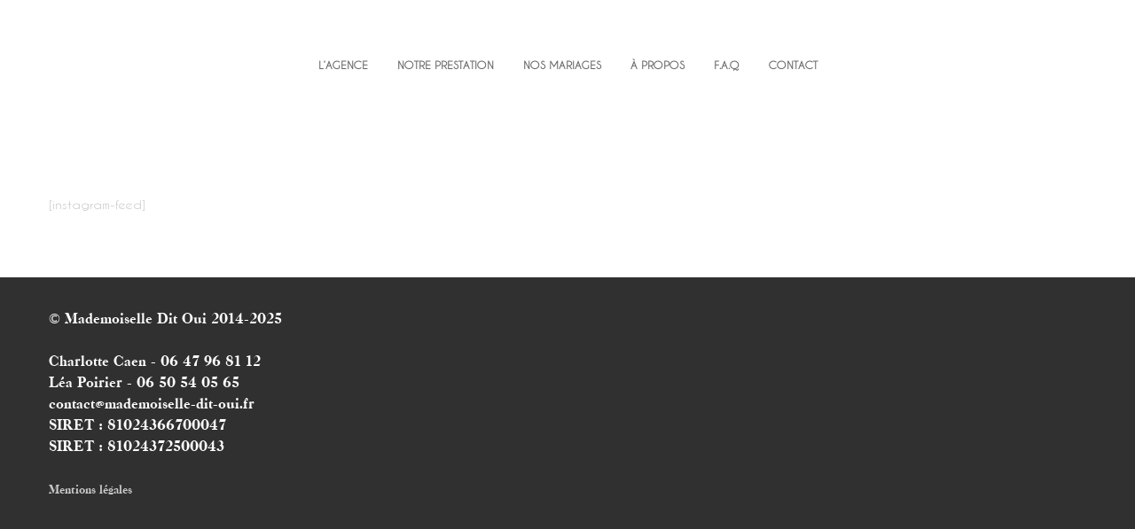

--- FILE ---
content_type: text/html; charset=UTF-8
request_url: https://mademoiselle-dit-oui.fr/tag/mariee/
body_size: 6858
content:
<!DOCTYPE html>
<html lang="fr-FR" prefix="og: http://ogp.me/ns#">

<head>
	<meta charset="UTF-8">
	<meta name="viewport" content="width=device-width, initial-scale=1.0">
	<link rel="pingback" href="https://mademoiselle-dit-oui.fr/xmlrpc.php" />
	<title>mariée Archives - Mademoiselle Dit Oui - Organisation de Mariages sur l&#039;île de Ré</title>

<!-- This site is optimized with the Yoast SEO plugin v9.2 - https://yoast.com/wordpress/plugins/seo/ -->
<link rel="canonical" href="https://mademoiselle-dit-oui.fr/tag/mariee/" />
<meta property="og:locale" content="fr_FR" />
<meta property="og:type" content="object" />
<meta property="og:title" content="mariée Archives - Mademoiselle Dit Oui - Organisation de Mariages sur l&#039;île de Ré" />
<meta property="og:url" content="https://mademoiselle-dit-oui.fr/tag/mariee/" />
<meta property="og:site_name" content="Mademoiselle Dit Oui - Organisation de Mariages sur l&#039;île de Ré" />
<meta property="fb:app_id" content="https://www.facebook.com/mademoiselleditoui" />
<meta property="og:image" content="https://mademoiselle-dit-oui.fr/wp-content/uploads/2014/07/charlotteléa-41.png" />
<script type='application/ld+json'>{"@context":"https:\/\/schema.org","@type":"Organization","url":"https:\/\/mademoiselle-dit-oui.fr\/","sameAs":["https:\/\/www.facebook.com\/mademoiselleditoui","https:\/\/instagram.com\/mademoiselle_dit_oui\/","https:\/\/www.pinterest.com\/mlleditoui\/","https:\/\/twitter.com\/MlleDitOui"],"@id":"https:\/\/mademoiselle-dit-oui.fr\/#organization","name":"Mademoiselle dit Oui","logo":"https:\/\/mademoiselle-dit-oui.fr\/wp-content\/uploads\/2014\/07\/charlottel\u00e9a-41-e1411989583712.png"}</script>
<!-- / Yoast SEO plugin. -->

<link rel='dns-prefetch' href='//maps-api-ssl.google.com' />
<link rel='dns-prefetch' href='//fonts.googleapis.com' />
<link rel='dns-prefetch' href='//s.w.org' />
<link rel="alternate" type="application/rss+xml" title="Mademoiselle Dit Oui - Organisation de Mariages sur l&#039;île de Ré &raquo; Flux" href="https://mademoiselle-dit-oui.fr/feed/" />
<link rel="alternate" type="application/rss+xml" title="Mademoiselle Dit Oui - Organisation de Mariages sur l&#039;île de Ré &raquo; Flux des commentaires" href="https://mademoiselle-dit-oui.fr/comments/feed/" />
<link rel="alternate" type="application/rss+xml" title="Mademoiselle Dit Oui - Organisation de Mariages sur l&#039;île de Ré &raquo; Flux de l’étiquette mariée" href="https://mademoiselle-dit-oui.fr/tag/mariee/feed/" />
		<!-- This site uses the Google Analytics by MonsterInsights plugin v8.17 - Using Analytics tracking - https://www.monsterinsights.com/ -->
							<script src="//www.googletagmanager.com/gtag/js?id=G-G9F12R0DGD"  data-cfasync="false" data-wpfc-render="false" type="text/javascript" async></script>
			<script data-cfasync="false" data-wpfc-render="false" type="text/javascript">
				var mi_version = '8.17';
				var mi_track_user = true;
				var mi_no_track_reason = '';
				
								var disableStrs = [
										'ga-disable-G-G9F12R0DGD',
									];

				/* Function to detect opted out users */
				function __gtagTrackerIsOptedOut() {
					for (var index = 0; index < disableStrs.length; index++) {
						if (document.cookie.indexOf(disableStrs[index] + '=true') > -1) {
							return true;
						}
					}

					return false;
				}

				/* Disable tracking if the opt-out cookie exists. */
				if (__gtagTrackerIsOptedOut()) {
					for (var index = 0; index < disableStrs.length; index++) {
						window[disableStrs[index]] = true;
					}
				}

				/* Opt-out function */
				function __gtagTrackerOptout() {
					for (var index = 0; index < disableStrs.length; index++) {
						document.cookie = disableStrs[index] + '=true; expires=Thu, 31 Dec 2099 23:59:59 UTC; path=/';
						window[disableStrs[index]] = true;
					}
				}

				if ('undefined' === typeof gaOptout) {
					function gaOptout() {
						__gtagTrackerOptout();
					}
				}
								window.dataLayer = window.dataLayer || [];

				window.MonsterInsightsDualTracker = {
					helpers: {},
					trackers: {},
				};
				if (mi_track_user) {
					function __gtagDataLayer() {
						dataLayer.push(arguments);
					}

					function __gtagTracker(type, name, parameters) {
						if (!parameters) {
							parameters = {};
						}

						if (parameters.send_to) {
							__gtagDataLayer.apply(null, arguments);
							return;
						}

						if (type === 'event') {
														parameters.send_to = monsterinsights_frontend.v4_id;
							var hookName = name;
							if (typeof parameters['event_category'] !== 'undefined') {
								hookName = parameters['event_category'] + ':' + name;
							}

							if (typeof MonsterInsightsDualTracker.trackers[hookName] !== 'undefined') {
								MonsterInsightsDualTracker.trackers[hookName](parameters);
							} else {
								__gtagDataLayer('event', name, parameters);
							}
							
						} else {
							__gtagDataLayer.apply(null, arguments);
						}
					}

					__gtagTracker('js', new Date());
					__gtagTracker('set', {
						'developer_id.dZGIzZG': true,
											});
										__gtagTracker('config', 'G-G9F12R0DGD', {"forceSSL":"true","link_attribution":"true"} );
															window.gtag = __gtagTracker;										(function () {
						/* https://developers.google.com/analytics/devguides/collection/analyticsjs/ */
						/* ga and __gaTracker compatibility shim. */
						var noopfn = function () {
							return null;
						};
						var newtracker = function () {
							return new Tracker();
						};
						var Tracker = function () {
							return null;
						};
						var p = Tracker.prototype;
						p.get = noopfn;
						p.set = noopfn;
						p.send = function () {
							var args = Array.prototype.slice.call(arguments);
							args.unshift('send');
							__gaTracker.apply(null, args);
						};
						var __gaTracker = function () {
							var len = arguments.length;
							if (len === 0) {
								return;
							}
							var f = arguments[len - 1];
							if (typeof f !== 'object' || f === null || typeof f.hitCallback !== 'function') {
								if ('send' === arguments[0]) {
									var hitConverted, hitObject = false, action;
									if ('event' === arguments[1]) {
										if ('undefined' !== typeof arguments[3]) {
											hitObject = {
												'eventAction': arguments[3],
												'eventCategory': arguments[2],
												'eventLabel': arguments[4],
												'value': arguments[5] ? arguments[5] : 1,
											}
										}
									}
									if ('pageview' === arguments[1]) {
										if ('undefined' !== typeof arguments[2]) {
											hitObject = {
												'eventAction': 'page_view',
												'page_path': arguments[2],
											}
										}
									}
									if (typeof arguments[2] === 'object') {
										hitObject = arguments[2];
									}
									if (typeof arguments[5] === 'object') {
										Object.assign(hitObject, arguments[5]);
									}
									if ('undefined' !== typeof arguments[1].hitType) {
										hitObject = arguments[1];
										if ('pageview' === hitObject.hitType) {
											hitObject.eventAction = 'page_view';
										}
									}
									if (hitObject) {
										action = 'timing' === arguments[1].hitType ? 'timing_complete' : hitObject.eventAction;
										hitConverted = mapArgs(hitObject);
										__gtagTracker('event', action, hitConverted);
									}
								}
								return;
							}

							function mapArgs(args) {
								var arg, hit = {};
								var gaMap = {
									'eventCategory': 'event_category',
									'eventAction': 'event_action',
									'eventLabel': 'event_label',
									'eventValue': 'event_value',
									'nonInteraction': 'non_interaction',
									'timingCategory': 'event_category',
									'timingVar': 'name',
									'timingValue': 'value',
									'timingLabel': 'event_label',
									'page': 'page_path',
									'location': 'page_location',
									'title': 'page_title',
								};
								for (arg in args) {
																		if (!(!args.hasOwnProperty(arg) || !gaMap.hasOwnProperty(arg))) {
										hit[gaMap[arg]] = args[arg];
									} else {
										hit[arg] = args[arg];
									}
								}
								return hit;
							}

							try {
								f.hitCallback();
							} catch (ex) {
							}
						};
						__gaTracker.create = newtracker;
						__gaTracker.getByName = newtracker;
						__gaTracker.getAll = function () {
							return [];
						};
						__gaTracker.remove = noopfn;
						__gaTracker.loaded = true;
						window['__gaTracker'] = __gaTracker;
					})();
									} else {
										console.log("");
					(function () {
						function __gtagTracker() {
							return null;
						}

						window['__gtagTracker'] = __gtagTracker;
						window['gtag'] = __gtagTracker;
					})();
									}
			</script>
				<!-- / Google Analytics by MonsterInsights -->
				<script type="text/javascript">
			window._wpemojiSettings = {"baseUrl":"https:\/\/s.w.org\/images\/core\/emoji\/11\/72x72\/","ext":".png","svgUrl":"https:\/\/s.w.org\/images\/core\/emoji\/11\/svg\/","svgExt":".svg","source":{"concatemoji":"https:\/\/mademoiselle-dit-oui.fr\/wp-includes\/js\/wp-emoji-release.min.js?ver=4.9.28"}};
			!function(e,a,t){var n,r,o,i=a.createElement("canvas"),p=i.getContext&&i.getContext("2d");function s(e,t){var a=String.fromCharCode;p.clearRect(0,0,i.width,i.height),p.fillText(a.apply(this,e),0,0);e=i.toDataURL();return p.clearRect(0,0,i.width,i.height),p.fillText(a.apply(this,t),0,0),e===i.toDataURL()}function c(e){var t=a.createElement("script");t.src=e,t.defer=t.type="text/javascript",a.getElementsByTagName("head")[0].appendChild(t)}for(o=Array("flag","emoji"),t.supports={everything:!0,everythingExceptFlag:!0},r=0;r<o.length;r++)t.supports[o[r]]=function(e){if(!p||!p.fillText)return!1;switch(p.textBaseline="top",p.font="600 32px Arial",e){case"flag":return s([55356,56826,55356,56819],[55356,56826,8203,55356,56819])?!1:!s([55356,57332,56128,56423,56128,56418,56128,56421,56128,56430,56128,56423,56128,56447],[55356,57332,8203,56128,56423,8203,56128,56418,8203,56128,56421,8203,56128,56430,8203,56128,56423,8203,56128,56447]);case"emoji":return!s([55358,56760,9792,65039],[55358,56760,8203,9792,65039])}return!1}(o[r]),t.supports.everything=t.supports.everything&&t.supports[o[r]],"flag"!==o[r]&&(t.supports.everythingExceptFlag=t.supports.everythingExceptFlag&&t.supports[o[r]]);t.supports.everythingExceptFlag=t.supports.everythingExceptFlag&&!t.supports.flag,t.DOMReady=!1,t.readyCallback=function(){t.DOMReady=!0},t.supports.everything||(n=function(){t.readyCallback()},a.addEventListener?(a.addEventListener("DOMContentLoaded",n,!1),e.addEventListener("load",n,!1)):(e.attachEvent("onload",n),a.attachEvent("onreadystatechange",function(){"complete"===a.readyState&&t.readyCallback()})),(n=t.source||{}).concatemoji?c(n.concatemoji):n.wpemoji&&n.twemoji&&(c(n.twemoji),c(n.wpemoji)))}(window,document,window._wpemojiSettings);
		</script>
		<style type="text/css">
img.wp-smiley,
img.emoji {
	display: inline !important;
	border: none !important;
	box-shadow: none !important;
	height: 1em !important;
	width: 1em !important;
	margin: 0 .07em !important;
	vertical-align: -0.1em !important;
	background: none !important;
	padding: 0 !important;
}
</style>
<link rel='stylesheet' id='ebor-loom-raleway-font-css'  href='https://fonts.googleapis.com/css?family=Raleway%3A400%2C300%2C500%2C600%2C700%2C800%2C900&#038;ver=4.9.28' type='text/css' media='all' />
<link rel='stylesheet' id='ebor-bootstrap-css'  href='https://mademoiselle-dit-oui.fr/wp-content/themes/loom/style/css/bootstrap.css?ver=4.9.28' type='text/css' media='all' />
<link rel='stylesheet' id='ebor-owl-css'  href='https://mademoiselle-dit-oui.fr/wp-content/themes/loom/style/css/owl.carousel.css?ver=4.9.28' type='text/css' media='all' />
<link rel='stylesheet' id='ebor-fancybox-css'  href='https://mademoiselle-dit-oui.fr/wp-content/themes/loom/style/js/fancybox/jquery.fancybox.css?ver=4.9.28' type='text/css' media='all' />
<link rel='stylesheet' id='ebor-fancybox-thumbs-css'  href='https://mademoiselle-dit-oui.fr/wp-content/themes/loom/style/js/fancybox/helpers/jquery.fancybox-thumbs.css?v=1.0.2&#038;ver=4.9.28' type='text/css' media='all' />
<link rel='stylesheet' id='ebor-style-css'  href='https://mademoiselle-dit-oui.fr/wp-content/themes/loom/style.css?ver=4.9.28' type='text/css' media='all' />
<style id='ebor-style-inline-css' type='text/css'>

		/**
		 * Header
		 */
		.navbar-header {
			background: #ffffff;
			border-top: 3px solid #ffffff;
		}
		
		.navbar.basic.fixed .navbar-header {
			background: rgba(255,255,255,0.94);
		}
		
		.navbar .dropdown-menu {
			background: #ffffff;
		}
		
		/**
		 * Footer
		 */
		.footer {
			background: #ffffff;
		}
		
		.sub-footer {
			background: #303030;
		}
		
		/**
		 * Page Wrappers Backgounds
		 */
		.light-wrapper,
		#sub-header.sub-footer.social-light {
		    background: #ffffff;
		}
		.dark-wrapper,
		#sub-header.sub-footer.social-line {
		    background: #ffffff;
		}
		
		/**
		 * Highlight Colours
		 */
		.spinner,
		.tp-loader,
		#fancybox-loading div {
		    border-left: 3px solid rgba(48,48,48,.15) !important;
		    border-right: 3px solid rgba(48,48,48,.15) !important;
		    border-bottom: 3px solid rgba(48,48,48,.15) !important;
		    border-top: 3px solid rgba(48,48,48,.8) !important;
		}
		a,
		.colored,
		.post-title a:hover,
		ul.circled li:before,
		aside ul li:before,
		.lead.lite a:hover,
		.footer a:hover,
		.nav > li > a:hover,
		.nav > li.current > a,
		.navbar .nav .open > a,
		.navbar .nav .open > a:hover,
		.navbar .nav .open > a:focus,
		.navbar .dropdown-menu > li > a:hover,
		.navbar .dropdown-menu > li > a:focus,
		.navbar .dropdown-submenu:hover > a,
		.navbar .dropdown-submenu:focus > a,
		.navbar .dropdown-menu > .active > a,
		.navbar .dropdown-menu > .active > a:hover,
		.navbar .dropdown-menu > .active > a:focus,
		.filter li a:hover,
		.filter li a.active,
		ul.circled li:before, 
		.widget_categories ul li:before,
		.post-content ul li:before,
		.textwidget a,
		#sub-header .pull-left i,
		#sub-header.sub-footer.social-line .pull-left a:hover,
		#sub-header.sub-footer.social-light .pull-left a:hover,
		#menu-standard-navigation a.active  {
		    color: #303030;
		}
		.lead.lite a {
		    border-bottom: 1px solid #303030;
		}
		.btn,
		.parallax .btn-submit,
		.btn-submit,
		.newsletter-wrapper #mc_embed_signup .button,
		.widget_ns_mailchimp form input[type='submit'],
		input[type='submit'],
		.bonfire-slideout-content input[type='submit'],
		input[type='button'],
		.woocommerce .widget_price_filter .ui-slider-horizontal .ui-slider-range, .woocommerce-page .widget_price_filter .ui-slider-horizontal .ui-slider-range,
		.woocommerce span.onsale, .woocommerce-page span.onsale, .woocommerce ul.products li.product .onsale, .woocommerce-page ul.products li.product .onsale,
		.woocommerce .button,
		.added_to_cart,
		.ebor-count {
		    background: #303030;
		}
		.btn:hover,
		.btn:focus,
		.btn:active,
		.btn.active,
		.parallax .btn-submit:hover,
		input[type='submit']:hover,
		.bonfire-slideout-content input[type='submit']:hover,
		.widget_ns_mailchimp form input[type='submit']:hover,
		input[type='button']:hover,
		.woocommerce .button:hover,
		.added_to_cart:hover,
		.woocommerce .widget_price_filter .ui-slider .ui-slider-handle, .woocommerce-page .widget_price_filter .ui-slider .ui-slider-handle {
		    background: #ffffff;
		}
		.tooltip-inner {
		    background-color: #303030;
		}
		.tooltip.top .tooltip-arrow,
		.tooltip.top-left .tooltip-arrow,
		.tooltip.top-right .tooltip-arrow {
		    border-top-color: #303030
		}
		.tooltip.right .tooltip-arrow {
		    border-right-color: #303030
		}
		.tooltip.left .tooltip-arrow {
		    border-left-color: #303030
		}
		.tooltip.bottom .tooltip-arrow,
		.tooltip.bottom-left .tooltip-arrow,
		.tooltip.bottom-right .tooltip-arrow {
		    border-bottom-color: #303030
		}
		.services-1 .col-wrapper:hover,
		.services-1 .col-wrapper:hover:before,
		.woocommerce .price {
		    border-color: #303030 !important;
		}
		.services-3 .icon i.icn {
		    color: #303030;
		    border: 2px solid #303030;
		}
		.services-3 .col:hover i.icn {
		    background-color: #303030;
		}
		.panel-title > a:hover {
		    color: #303030
		}
		.progress-list li em {
		    color: #303030;
		}
		.progress.plain,
		.woocommerce .widget_price_filter .price_slider_wrapper .ui-widget-content, .woocommerce-page .widget_price_filter .price_slider_wrapper .ui-widget-content {
		    border: 1px solid #303030;
		}
		.progress.plain .bar {
		    background: #303030;
		}
		.meta.tags a:hover {
		    color: #303030
		}
		.owl-carousel .owl-controls .owl-prev:hover,
		.owl-carousel .owl-controls .owl-next:hover {
		    border: 1px solid #303030;
		    color: #303030;
		}
		.navigation a:hover {
		    border: 1px solid #303030;
		    color: #303030;
		}
		.tp-caption a,
		#testimonials .author,
		.tabs-top .tab a:hover,
		.tabs-top .tab.active a {
		    color: #303030
		}
		.parallax a:hover {
		    color: #ffffff
		}
		.pagination ul > li > a:hover,
		.pagination ul > li > a:focus,
		.pagination ul > .active > a,
		.pagination ul > .active > span {
		    border: 1px solid #303030;
		    color: #303030;
		}
		.sidebox a:hover {
		    color: #303030
		}
		#comments .info h2 a:hover {
		    color: #303030
		}
		#comments a.reply-link:hover {
		    color: #303030
		}
		.pricing .plan h4 span {
		    color: #303030
		}
		.bonfire-slideout-button:hover {
			color: #303030;
		}
		.bonfire-slideout-close:hover,
		.woocommerce .button:hover,
		.added_to_cart:hover,
		.woocommerce .price,
		.woocommerce-tabs ul.tabs li a:hover,
		.woocommerce-tabs ul.tabs li.active a {
			color: #303030 !important;
		}
		.bonfire-slideout-content .btn-submit {
		    background: #303030
		}
		@media (max-width: 991px) { 
			.navbar-nav > li > a,
			.navbar-nav > li > a:focus {
			    color: #303030
			}
		}
	
</style>
<link rel='stylesheet' id='ebor-fonts-css'  href='https://mademoiselle-dit-oui.fr/wp-content/themes/loom/style/type/fonts.css?ver=4.9.28' type='text/css' media='all' />
<link rel='stylesheet' id='ebor-custom-css'  href='https://mademoiselle-dit-oui.fr/wp-content/themes/loom/custom.css?ver=4.9.28' type='text/css' media='all' />
<link rel='stylesheet' id='fo-fonts-declaration-css'  href='https://mademoiselle-dit-oui.fr/wp-content/uploads/font-organizer/fo-declarations.css?ver=4.9.28' type='text/css' media='all' />
<link rel='stylesheet' id='fo-fonts-elements-css'  href='https://mademoiselle-dit-oui.fr/wp-content/uploads/font-organizer/fo-elements.css?ver=4.9.28' type='text/css' media='all' />
<script>if (document.location.protocol != "https:") {document.location = document.URL.replace(/^http:/i, "https:");}</script><script type='text/javascript' src='https://mademoiselle-dit-oui.fr/wp-content/plugins/google-analytics-for-wordpress/assets/js/frontend-gtag.min.js?ver=8.17'></script>
<script data-cfasync="false" data-wpfc-render="false" type="text/javascript" id='monsterinsights-frontend-script-js-extra'>/* <![CDATA[ */
var monsterinsights_frontend = {"js_events_tracking":"true","download_extensions":"doc,pdf,ppt,zip,xls,docx,pptx,xlsx","inbound_paths":"[{\"path\":\"\\\/go\\\/\",\"label\":\"affiliate\"},{\"path\":\"\\\/recommend\\\/\",\"label\":\"affiliate\"}]","home_url":"https:\/\/mademoiselle-dit-oui.fr","hash_tracking":"false","v4_id":"G-G9F12R0DGD"};/* ]]> */
</script>
<script type='text/javascript' src='https://mademoiselle-dit-oui.fr/wp-includes/js/jquery/jquery.js?ver=1.12.4'></script>
<script type='text/javascript' src='https://mademoiselle-dit-oui.fr/wp-includes/js/jquery/jquery-migrate.min.js?ver=1.4.1'></script>
<link rel='https://api.w.org/' href='https://mademoiselle-dit-oui.fr/wp-json/' />
<link rel="EditURI" type="application/rsd+xml" title="RSD" href="https://mademoiselle-dit-oui.fr/xmlrpc.php?rsd" />
<link rel="wlwmanifest" type="application/wlwmanifest+xml" href="https://mademoiselle-dit-oui.fr/wp-includes/wlwmanifest.xml" /> 
<meta name="generator" content="WordPress 4.9.28" />
<link rel="shortcut icon" href="https://mademoiselle-dit-oui.fr/wp-content/uploads/2016/08/Logo-Simple-2016.jpg"><!-- HTML5 shim and Respond.js IE8 support of HTML5 elements and media queries -->
		  <!--[if lt IE 9]>
			  <script src="https://mademoiselle-dit-oui.fr/wp-content/themes/loom/style/js/html5shiv.js"></script>
			  <script src="https://oss.maxcdn.com/libs/respond.js/1.3.0/respond.min.js"></script>
		  <![endif]--><link rel="icon" href="https://mademoiselle-dit-oui.fr/wp-content/uploads/2019/07/cropped-logo-mademoiselle-dit-oui-32x32.jpg" sizes="32x32" />
<link rel="icon" href="https://mademoiselle-dit-oui.fr/wp-content/uploads/2019/07/cropped-logo-mademoiselle-dit-oui-192x192.jpg" sizes="192x192" />
<link rel="apple-touch-icon-precomposed" href="https://mademoiselle-dit-oui.fr/wp-content/uploads/2019/07/cropped-logo-mademoiselle-dit-oui-180x180.jpg" />
<meta name="msapplication-TileImage" content="https://mademoiselle-dit-oui.fr/wp-content/uploads/2019/07/cropped-logo-mademoiselle-dit-oui-270x270.jpg" />
</head>

<body data-rsssl=1 class="archive tag tag-mariee tag-89 centered-header">


<div class="body-wrapper">

  <div class="navbar yamm basic default">
    <div class="navbar-header">
    
        
      <div class="container">
      
        <div class="basic-wrapper"> 
        
        	<a class="btn responsive-menu pull-right" data-toggle="collapse" data-target=".navbar-collapse">
        		<i class='icon-menu-1'></i>
        	</a> 
        	
<!--         	<a class="navbar-brand" href="https://mademoiselle-dit-oui.fr">
        		        			<span>Mademoiselle Dit Oui &#8211; Organisation de Mariages sur l&#039;île de Ré</span>
        		        	</a>  -->
        	
        </div>
        
        <div class="collapse navbar-collapse pull-right">
			<ul id="menu-standard-navigation" class="nav navbar-nav"><li id="menu-item-1912" class="menu-item menu-item-type-post_type menu-item-object-page menu-item-home menu-item-1912"><a title="L&#039;agence" href="https://mademoiselle-dit-oui.fr/">L&#8217;agence</a></li>
<li id="menu-item-53309" class="menu-item menu-item-type-post_type menu-item-object-page menu-item-53309"><a title="Notre Prestation" href="https://mademoiselle-dit-oui.fr/votre-mariage-sur-lile-de-re/">Notre Prestation</a></li>
<li id="menu-item-3006" class="menu-item menu-item-type-post_type menu-item-object-page menu-item-3006"><a title="Nos mariages" href="https://mademoiselle-dit-oui.fr/mariages-sur-l-ile-de-re/">Nos mariages</a></li>
<li id="menu-item-4526" class="menu-item menu-item-type-post_type menu-item-object-page menu-item-4526"><a title="À propos" href="https://mademoiselle-dit-oui.fr/wedding-planner-sur-lile-de-re/">À propos</a></li>
<li id="menu-item-3172" class="menu-item menu-item-type-post_type menu-item-object-page menu-item-3172"><a title="F.A.Q" href="https://mademoiselle-dit-oui.fr/organisation-de-mariage-sur-lile-de-re/">F.A.Q</a></li>
<li id="menu-item-914" class="menu-item menu-item-type-post_type menu-item-object-page menu-item-914"><a title="Contact" href="https://mademoiselle-dit-oui.fr/contact/">Contact</a></li>
</ul>        </div>
        
      </div>
    </div>
  </div>
  <div class="offset"></div><div class="light-wrapper">
	<div class="container inner"><div class="row">

	<div class="col-sm-8 content">
	
		<div class="grid-blog col2">
		
			<p>Sorry, no posts matched your criteria.</p>		
		</div>
		
			
	</div>
	
	<aside class="col-sm-4 sidebar lp30">
	</aside>
</div>	</div>
</div><footer class="footer">

			<div class="container inner">
		  <div class="row">
		  	
		  	<div class="col-sm-12"><div id="custom_html-2" class="widget_text widget clearfix widget_custom_html"><div class="textwidget custom-html-widget">[instagram-feed]</div></div></div>		    
		  </div><!-- /.row --> 
		</div><!-- .container -->
		
	<div class="sub-footer">
	  <div class="container">
	    
	    <div class="pull-left">
	    	<span style="font-family: Caslon;color: #ffffff;font-size: 17px">© Mademoiselle Dit Oui 2014-2025 
<br /><br />Charlotte Caen - 06 47 96 81 12
<br />Léa Poirier - 06 50 54 05 65
<br />contact@mademoiselle-dit-oui.fr </span>
<br />
<span style="font-family: Caslon;color: #ffffff;font-size: 17px">
SIRET : 81024366700047
<br />SIRET : 81024372500043</span>
<br />
<br />
<span style="font-family: Caslon;color: #ffffff"><a href="https://mademoiselle-dit-oui.fr/mentions-legales/">Mentions légales</a> </span>	    </div>
	    
	    
<ul class="social pull-right">
	</ul>	    
	  </div>
	</div>

</footer>  
</div><!-- /.body-wrapper --> 

<script type='text/javascript' src='https://mademoiselle-dit-oui.fr/wp-content/themes/loom/style/js/bootstrap.min.js?ver=4.9.28'></script>
<script type='text/javascript' src='https://maps-api-ssl.google.com/maps/api/js?ver=4.9.28'></script>
<script type='text/javascript' src='https://mademoiselle-dit-oui.fr/wp-content/themes/loom/style/js/plugins.js?ver=4.9.28'></script>
<script type='text/javascript'>
/* <![CDATA[ */
var wp_data = {"fixed_header":"","site_version":"multipage"};
/* ]]> */
</script>
<script type='text/javascript' src='https://mademoiselle-dit-oui.fr/wp-content/themes/loom/style/js/scripts.js?ver=4.9.28'></script>
<script type='text/javascript' src='https://mademoiselle-dit-oui.fr/wp-includes/js/wp-embed.min.js?ver=4.9.28'></script>

</body>
</html>

--- FILE ---
content_type: text/css
request_url: https://mademoiselle-dit-oui.fr/wp-content/themes/loom/style.css?ver=4.9.28
body_size: 16984
content:
/*
Theme Name: Loom
Theme URI: http://www.madeinebor.com
Version: 2.0.6
Description: Loom - A Multipurpose, Responsive WordPress Theme.
Author: Tom Rhodes
Author URI: http://www.madeinebor.com
License: GNU General Public License version 3.0
License URI: http://www.gnu.org/licenses/gpl-3.0.html
Tags: white, custom-background, threaded-comments, translation-ready, custom-menu
*/


/* 

WARNING! DO NOT EDIT THIS FILE!

To make it easy to update your theme, you should not edit the styles in this file. Instead use 
the custom.css file to add your styles. You can copy a style from this file and paste it in 
custom.css and it will override the style in this file. You have been warned! :)

*/
/*-------------------------------------------------------------------------------------------*/

/*-----------------------------------------------------------------------------------*/
/*	RESET
/*-----------------------------------------------------------------------------------*/
*,
*:before,
*:after {
    -webkit-box-sizing: border-box;
    -moz-box-sizing: border-box;
    box-sizing: border-box;
}
:focus {
    outline: 0 !important
}
.fit-vids-style {
    display: none
}
figure {
    margin: 0;
    padding: 0;
}
figure img {
    width: 100%;
    height: auto;
}
iframe {
    border: none
}
::selection {
    background: #fefac7; /* Safari */
    color: #555555;
}
::-moz-selection {
    background: #fefac7; /* Firefox */
    color: #555555;
}
/*-----------------------------------------------------------------------------------*/
/*	PRELOADER
/*-----------------------------------------------------------------------------------*/
#preloader {
    position: fixed;
    top: 0;
    left: 0;
    right: 0;
    bottom: 0;
    background-color: #fefefe;
    z-index: 9999999;
}
#status {
    width: 36px;
    height: 36px;
    position: absolute;
    left: 50%;
    top: 50%;
    margin: -18px 0 0 -18px;
}
.spinner {
    height: 36px;
    width: 36px;
    position: relative;
    -webkit-animation: rotation .8s infinite linear;
    -moz-animation: rotation .8s infinite linear;
    -o-animation: rotation .8s infinite linear;
    animation: rotation .8s infinite linear;
    border-left: 3px solid rgba(26,187,156,.15);
    border-right: 3px solid rgba(26,187,156,.15);
    border-bottom: 3px solid rgba(26,187,156,.15);
    border-top: 3px solid rgba(26,187,156,.8);
    border-radius: 100%;
}
@-webkit-keyframes rotation { 
	from {
	    -webkit-transform: rotate(0deg)
	}
	to {
	    -webkit-transform: rotate(359deg)
	}
}
@-moz-keyframes rotation { 
	from {
	    -moz-transform: rotate(0deg)
	}
	to {
	    -moz-transform: rotate(359deg)
	}
}
@-o-keyframes rotation { 
	from {
	    -o-transform: rotate(0deg)
	}
	to {
	    -o-transform: rotate(359deg)
	}
}
@keyframes rotation { 
	from {
	    transform: rotate(0deg)
	}
	to {
	    transform: rotate(359deg)
	}
}
ul {
    list-style-position: inside
}
/*-----------------------------------------------------------------------------------*/
/*	GENERAL
/*-----------------------------------------------------------------------------------*/
html {
	overflow-x: hidden;
}
body {
    -webkit-font-smoothing: antialiased;
    -webkit-text-size-adjust: 100%;
    font-family: 'Raleway', sans-serif;
    overflow-x: hidden;
    background-color: #FFF;
    color: #737373;
    font-size: 14px;
    font-weight: 500;
}
.container {
    padding-right: 0;
    padding-left: 0;
}
body,
li,
address {
    line-height: 24px
}
input,
button,
select,
textarea {
    font-family: 'Raleway', sans-serif;
    font-size: 14px;
    font-weight: 500;
}
p {
    margin: 0 0 15px
}
a {
    color: #1abb9c;
    -webkit-transition: all 200ms ease-in;
    -o-transition: all 200ms ease-in;
    -moz-transition: all 200ms ease-in;
}
a:hover,
a:focus,
.textwidget a:hover {
    color: #2e2e2e;
    text-decoration: none;
}
footer .textwidget a:hover {
	color: #cacaca;
}
.colored {
    color: #1abb9c
}
h1,
h2,
h3,
h4,
h5,
h6 {
    font-family: 'Raleway', sans-serif;
    margin-top: 0;
    color: #606060;
    margin-bottom: 10px;
    font-weight: 800;
}
h1 {
    font-size: 35px;
    line-height: 40px;
}
h2 {
    font-size: 22px;
    line-height: 28px;
}
h3 {
    font-size: 18px;
    line-height: 22px;
}
h4 {
    font-size: 14px;
    margin-bottom: 8px;
}
h5 {
    font-size: 13px
}
h6 {
    font-size: 12px
}
.page-title {
    margin-bottom: 20px
}
.page-title:after {
    content: '';
    display: block;
    height: 0;
    clear: both;
    visibility: hidden;
}
.page-title h1 {
    font-size: 25px;
    margin: 0;
}
h1.post-title,
h2.post-title {
    font-size: 22px;
    margin-bottom: 10px;
    line-height: 30px;
}
.post-title a {
    color: #606060
}
.post-title a:hover {
    color: #1abb9c
}
.section-title-wrapper {
    text-align: center;
}
.section-title {
    position: relative;
    display: inline-block;
    text-transform: uppercase;
    margin-bottom: 30px;
    font-size: 16px;
}
.section-title:before,
.section-title:after {
    display: inline-block;
    content: "";
    border-bottom: 1px solid #e1e1e1;
    position: absolute;
    width: 80px;
}
.section-title:before {
    left: -100px;
    top: 10px;
}
.section-title:after {
    right: -100px;
    top: 10px;
}
.dark-wrapper .section-title:before,
.dark-wrapper .section-title:after {
    border-color: #d7d7d7
}
.upper {
    text-transform: uppercase
}
.inner {
    padding-top: 70px;
    padding-bottom: 70px;
}
.lead {
    font-weight: 300;
    font-size: 25px;
    line-height: 30px;
    display: inline;
}
.lead p:last-child {
	margin-bottom: 0;
}
.light-wrapper {
    background: #fefefe
}
.dark-wrapper {
    background: #f5f5f5
}
ul {
    padding: 0 0 0 18px
}
ol {
    padding: 0 0 0 20px
}
ul.circled, 
.widget_categories ul, 
.post-content ul,
aside ul {
    padding: 0;
    list-style: none;
}
ul.circled li:before, 
.widget_categories ul li:before,
.post-content ul li:before,
aside ul li:before {
    content: '\e800';
    font-weight: normal;
    vertical-align: top;
    display: inline-block;
    font-family: 'fontello-circle';
    color: #1abb9c;
    font-size: 8px;
    position: relative;
    top: 0;
    left: -7px;
    text-indent: -10px;
}
ul.circled li, 
.widget_categories ul li,
.post-content ul li,
aside li {
	padding-left: 17px;
}
.lead.lite {
    line-height: 38px
}
.lead.lite a {
    color: #656565;
    padding-bottom: 5px;
    border-bottom: 1px solid #1abb9c;
}
.lead.lite a:hover {
    color: #1abb9c
}
.thin {
    width: 70%;
    margin: 0 auto;
}
.dropcap {
    font-weight: 800;
    display: block;
    float: left;
    font-size: 49px;
    padding: 0;
    margin: 0;
    margin: 12px 8px 0 0;
    text-transform: uppercase;
}
hr {
    border: none;
    border-bottom: 1px solid #e1e1e1;
    padding-bottom: 30px;
    margin-bottom: 60px;
}
hr.none {
	margin: 0;
	padding: 0;
}
blockquote {
    border: none;
    padding: 0;
    font-size: 18px;
    line-height: 28px;
    font-weight: 300;
}
blockquote small {
    line-height: inherit;
    color: #9f9f9f;
}
/*-----------------------------------------------------------------------------------*/
/*	FOOTER
/*-----------------------------------------------------------------------------------*/
.footer {
    background: #303030;
    color: #cacaca;
}
.footer a {
    color: #cacaca
}
.footer a:hover {
    color: #1abb9c
}
.footer h1,
.footer h2,
.footer h3,
.footer h4,
.footer h5,
.footer h6 {
    color: #f0f0f0
}
.widget-title {
    font-size: 14px;
    margin: 0 0 20px 0;
}
.footer-menu {
    padding: 0;
    margin: 0;
    list-style: none;
}
.footer-menu li {
    display: inline;
    padding-left: 10px;
}
.footer-menu li:before {
    display: inline-block;
    content: "|";
    padding-right: 12px;
}
.footer-menu li:first-child:before {
    display: none
}
.sub-footer {
    background: #2d2d2d;
    padding: 35px 0;
}
.sub-footer p {
    padding: 0;
    margin: 0;
}
footer .post-list {
    list-style: none;
    margin: 0;
    padding: 0;
}
footer .post-list li {
    margin-top: 15px;
    padding-top: 14px;
    border-top: 1px solid #4f4f4f;
}
footer .post-list li:first-child {
    margin: 0;
    padding: 0;
    border: 0;
}
footer .post-list li h6 {
    font-size: 14px;
    line-height: 25px;
    font-weight: normal;
    letter-spacing: normal;
    text-transform: none;
    margin: 0;
    color: #cacaca;
}
footer .post-list li em {
    color: #838383;
    font-size: 12px;
    font-style: normal;
}
.tagcloud {
    line-height: 25px
}
.contact-info {
    margin: 0;
    padding: 0;
    list-style: none;
}
.contact-info i {
    margin-right: 7px
}
.footer .contact-info i {
    color: #f0f0f0
}
.footer .widget.single .contact-info li {
    display: inline;
    margin: 0 15px;
}
.footer .section-title {
    color: #e0e0e0
}
.footer .section-title:before,
.footer .section-title:after {
    border-color: #777
}
/*-----------------------------------------------------------------------------------*/
/*	HEADER
/*-----------------------------------------------------------------------------------*/
.navbar-header {
    float: none !important
}
.navbar .container {
    padding: 0
}
.navbar {
    margin: 0;
    border-radius: 0;
    border: none;
    position: relative;
    z-index: 8000;
    min-height: inherit;
}
.navbar-brand {
    padding: 0;
    font-weight: 800;
    text-transform: uppercase;
    color: #656565;
    padding: 24px 14px 0 0;
}
.navbar-brand span {
	padding-top: 15px;
	display: block;
}
.navbar-header {
    background: #f5f5f5;
    padding: 0;
    border-top: 3px solid #414141;
    -webkit-box-shadow: none;
    -moz-box-shadow: none;
    box-shadow: none;
}
.navbar-collapse {
    width: auto;
    padding: 0;
    border: none;
    background: transparent;
    -webkit-box-shadow: none;
    -moz-box-shadow: none;
    box-shadow: none;
}
.navbar-nav {
    margin: 0
}
.navbar-nav > li {
    margin-left: 15px
}
.navbar-nav > li > a {
    font-size: 12px;
    font-weight: 800;
    text-transform: uppercase;
    color: #656565;
    padding: 40px 14px;
}
.nav > li > a:focus {
    background: none;
    color: #656565;
}
.nav > li > a:hover {
    background: none;
    color: #1abb9c;
}
.nav > li.current > a {
    background: none;
    color: #1abb9c;
}
.navbar .dropdown-menu {
    padding: 0;
    margin: 0;
    min-width: 190px;
    background: #414141;
    border: none;
    -webkit-border-radius: 0;
    -moz-border-radius: 0;
    border-radius: 0;
    -webkit-box-shadow: none;
    -moz-box-shadow: none;
    box-shadow: none;
}
.navbar .dropdown-menu li {
    background: transparent;
    border: none;
    border-top: 1px solid rgba(0, 0, 0, 0.13);
}
.navbar .dropdown-menu li:first-child {
    border: none
}
.navbar .dropdown-menu li a {
    padding: 15px;
    line-height: 1;
    color: #e9e9e9;
    font-size: 12px;
    text-transform: uppercase;
    font-weight: 800;
}
.navbar .dropdown-menu li a:hover,
.navbar .dropdown-menu li a.active {
    padding: 15px;
    filter: none;
    line-height: 1;
    background: #414141;
    color: #e9e9e9;
}
.navbar .nav .open > a,
.navbar .nav .open > a:hover,
.navbar .nav .open > a:focus {
    background: none;
    color: #1abb9c;
}
.navbar .nav > li > .dropdown-menu:after {
    display: none
}
.navbar .nav > li > .dropdown-menu:before {
    display: none
}
.navbar .dropdown-menu > li > a:hover,
.navbar .dropdown-menu > li > a:focus,
.navbar .dropdown-submenu:hover > a,
.navbar .dropdown-submenu:focus > a,
.navbar .dropdown-menu > .active > a,
.navbar .dropdown-menu > .active > a:hover,
.navbar .dropdown-menu > .active > a:focus {
    background: none;
    color: #1abb9c;
    filter: progid:DXImageTransform.Microsoft.gradient(enabled = false);
}
.btn.responsive-menu {
    padding: 8px 13px;
    margin: 0;
    display: none;
    font-size: 15px;
}
/*-----------------------------------------------------------------------------------*/
/*	FIXED MENU
/*-----------------------------------------------------------------------------------*/
.offset {
    display: block
}
.navbar.basic.default {
    width: 100%;
    position: absolute;
}
.navbar.basic.fixed {
    position: fixed;
    left: 0;
    padding: 0;
    margin: 0;
    width: 100%;
}
.navbar.basic.fixed .navbar-header {
    background: rgba(245,245,245,0.94);
    -webkit-box-shadow: 0 1px 0 rgba(0,0,0,0.11);
    -moz-box-shadow: 0 1px 0 rgba(0,0,0,0.11);
    box-shadow: 0 1px 0 rgba(0,0,0,0.11);
}
.navbar.basic.fixed .navbar-brand {
    padding-top: 14px
}
.navbar-brand img {
	max-height: 55px;
}
.navbar.basic.fixed .navbar-brand span {
	padding-top: 5px;
	display: block;
}
.navbar.basic.fixed .navbar-brand img {
    height: 30px;
    width: auto;
}
.navbar.basic.fixed .navbar-nav > li > a {
    padding: 19px 10px
}
.navbar.basic .navbar-collapse {
    max-height: inherit
}
/*-----------------------------------------------------------------------------------*/
/*	DIVIDERS
/*-----------------------------------------------------------------------------------*/
.divide0 {
    width: 100%;
    height: 0px;
}
.divide2 {
    width: 100%;
    height: 2px;
}
.divide3 {
    width: 100%;
    height: 3px;
}
.divide5 {
    width: 100%;
    height: 5px;
}
.divide10 {
    width: 100%;
    height: 10px;
}
.divide15 {
    width: 100%;
    height: 15px;
}
.divide20 {
    width: 100%;
    height: 20px;
}
.divide25 {
    width: 100%;
    height: 25px;
}
.divide30 {
    width: 100%;
    height: 30px;
}
.divide35 {
    width: 100%;
    height: 35px;
}
.divide40 {
    width: 100%;
    height: 40px;
}
.divide45 {
    width: 100%;
    height: 40px;
}
.divide50 {
    width: 100%;
    height: 50px;
}
.divide55 {
    width: 100%;
    height: 55px;
}
.divide60 {
    width: 100%;
    height: 60px;
}
.divide65 {
    width: 100%;
    height: 65px;
}
.divide70 {
    width: 100%;
    height: 70px;
}
.divide75 {
    width: 100%;
    height: 75px;
}
.divide80 {
    width: 100%;
    height: 80px;
}
.divide85 {
    width: 100%;
    height: 85px;
}
.rm0 {
    margin-right: 0px
}
.rm1 {
    margin-right: 1px
}
.rm2 {
    margin-right: 2px
}
.rm5 {
    margin-right: 5px
}
.rm10 {
    margin-right: 10px
}
.rm15 {
    margin-right: 15px
}
.rm20 {
    margin-right: 20px
}
.rm25 {
    margin-right: 25px
}
.rm30 {
    margin-right: 30px
}
.rm40 {
    margin-right: 40px
}
.rm50 {
    margin-right: 50px
}
.lm0 {
    margin-left: 0px
}
.lm1 {
    margin-left: 1px
}
.lm5 {
    margin-left: 5px
}
.lm7 {
    margin-left: 7px
}
.lm10 {
    margin-left: 10px
}
.lm15 {
    margin-left: 15px
}
.lm20 {
    margin-left: 20px
}
.lm25 {
    margin-left: 25px
}
.lm30 {
    margin-left: 25px
}
.lm40 {
    margin-left: 40px
}
.rp5 {
    padding-right: 5px
}
.rp10 {
    padding-right: 10px
}
.rp15 {
    padding-right: 15px
}
.rp20 {
    padding-right: 20px
}
.rp30 {
    padding-right: 30px
}
.rp50 {
    padding-right: 50px
}
.lp0 {
    padding-left: 0px
}
.lp10 {
    padding-left: 10px
}
.lp20 {
    padding-left: 20px
}
.lp30 {
    padding-left: 30px
}
.tp0 {
    padding-top: 0 !important
}
.tp3 {
    padding-top: 3px
}
.tp5 {
    padding-top: 5px
}
.tp10 {
    padding-top: 10px
}
.tp20 {
    padding-top: 20px
}
.tp30 {
    padding-top: 30px
}
.tm4 {
    margin-top: 4px
}
.tm5 {
    margin-top: 5px
}
.tm7 {
    margin-top: 7px
}
.tm10 {
    margin-top: 10px
}
.tm15 {
    margin-top: 15px
}
.tm20 {
    margin-top: 20px
}
.mbm1 {
    margin-bottom: -1px
}
.bp0 {
    padding-bottom: 0 !important
}
.bp10 {
    padding-bottom: 10px !important
}
.bm0 {
    margin-bottom: 0 !important
}
.bm5 {
    margin-bottom: 5px !important
}
.bm10 {
    margin-bottom: 10px !important
}
.bm15 {
    margin-bottom: 15px !important
}
.bm20 {
    margin-bottom: 20px !important
}
.bm30 {
    margin-bottom: 30px !important
}
.bm50 {
    margin-bottom: 50px !important
}
.bp50 {
    padding-bottom: 50px !important
}
/*-----------------------------------------------------------------------------------*/
/*	BUTTON
/*-----------------------------------------------------------------------------------*/
.btn,
.parallax .btn-submit,
.btn-submit,
input[type="submit"],
.bonfire-slideout-content input[type="submit"],
input[type="button"],
.woocommerce .button,
.added_to_cart,
.woocommerce .price {
    color: #fff !important;
    background: #1abb9c;
    margin-bottom: 10px;
    margin-right: 4px;
    padding: 11px 20px 10px 20px;
    font-weight: 800;
    font-size: 13px;
    text-shadow: none;
    border: none;
    -webkit-border-radius: 0;
    border-radius: 0;
    text-transform: uppercase;
    -webkit-transition: all 200ms ease-in;
    -o-transition: all 200ms ease-in;
    -moz-transition: all 200ms ease-in;
    -webkit-box-shadow: none;
    -moz-box-shadow: none;
    box-shadow: none;
    display: inline-block;
    letter-spacing: 1px;
}
.btn-large {
    padding: 13px 23px 13px 23px
}
.btn.btn-green {
    background: #1abb9c
}
.btn.btn-blue {
    background: #3f8dbf
}
.btn.btn-red {
    background: #e8554e
}
.btn.btn-orange {
    background: #ee7757
}
.btn.btn-purple {
    background: #9b59b6
}
.btn.btn-pink {
    background: #d487be
}
.btn.btn-gray {
    background: #95a5a6
}
.btn:hover,
.btn:focus,
.btn:active,
.btn.active,
.parallax .btn-submit:hover,
input[type="submit"]:hover,
.bonfire-slideout-content input[type="submit"]:hover,
input[type="button"]:hover,
input[type="submit"]:hover,
.woocommerce .button:hover,
.added_to_cart:hover {
    background: #17a78b;
    color: #fff !important;
    -webkit-transition: all 200ms ease-in;
    -o-transition: all 200ms ease-in;
    -moz-transition: all 200ms ease-in;
    -webkit-box-shadow: none;
    -moz-box-shadow: none;
    box-shadow: none;
}
.btn-green:hover,
.btn-green:focus,
.btn-green:active,
.btn-green.active {
    background: #17a78b !important
}
.btn-blue:hover,
.btn-blue:focus,
.btn-blue:active,
.btn-blue.active {
    background: #387eaa !important
}
.btn-red:hover,
.btn-red:focus,
.btn-red:active,
.btn-red.active {
    background: #cf4c45 !important
}
.btn-orange:hover,
.btn-orange:focus,
.btn-orange:active,
.btn-orange.active {
    background: #d96c4f !important
}
.btn-purple:hover,
.btn-purple:focus,
.btn-purple:active,
.btn-purple.active {
    background: #8a4fa2 !important
}
.btn-pink:hover,
.btn-pink:focus,
.btn-pink:active,
.btn-pink.active {
    background: #bd78a9 !important
}
.btn-gray:hover,
.btn-gray:focus,
.btn-gray:active,
.btn-gray.active {
    background: #859394 !important
}
.color-wrapper .btn {
    background: #FFF !important;
    color: #616161 !important;
}
.color-wrapper .btn:hover {
    background: #e9e9e9 !important
}
.share .btn {
    background: none;
    padding: 8px 17px;
}
.share .btn:hover {
    color: #FFF !important
}
.btn.share-facebook {
    color: #3d5b9b !important;
    border: 1px solid #3d5b9b !important;
}
.btn.share-facebook:hover {
    background: #334c8e !important;
    border: 1px solid #334c8e !important;
}
.btn.share-twitter {
    color: #5aa8cd !important;
    border: 1px solid #5aa8cd !important;
}
.btn.share-twitter:hover {
    background: #499ac8 !important;
    border: 1px solid #499ac8 !important;
}
.btn.share-googleplus {
    color: #3b3b3b !important;
    border: 1px solid #3b3b3b !important;
}
.btn.share-googleplus:hover {
    background: #2e2e2e!important;
    border: 1px solid #2e2e2e !important;
}
.btn.share-pinterest {
    color: #c53942 !important;
    border: 1px solid #c53942 !important;
}
.btn.share-pinterest:hover {
    background: #bc2d32 !important;
    border: 1px solid #bc2d32 !important;
}
input[type="submit"],
.bonfire-slideout-content input[type="submit"]:hover,
input[type="button"] {
	width: auto;
	text-shadow: none;
}
/*-----------------------------------------------------------------------------------*/
/*	SOCIAL ICONS
/*-----------------------------------------------------------------------------------*/
.social {
    padding: 0;
    margin: 0;
    font-size: 0;
    height: 28px;
}
.image-caption .social {
    height: 33px
}
.social li {
    display: inline-block;
    font-family: 'fontello-social';
    margin-right: 5px;
}
.footer .widget.single .social li {
    margin: 0 3px
}
.text-center .social li {
    margin: 0 2px
}
.social li a {
    display: table
}
.social li a i {
    text-align: center;
    display: table-cell;
    vertical-align: middle;
    color: #aaa;
    background: none;
    border: 1px solid #aaa;
    width: 28px;
    height: 28px !important;
    line-height: 1;
    font-size: 12px;
    -webkit-transition: all 200ms ease-in;
    -o-transition: all 200ms ease-in;
    -moz-transition: all 200ms ease-in;
}
.social .icon-s-pinterest {
    border-color: #d8545d;
    color: #d8545d;
}
.social .icon-s-rss {
    border-color: #faaa5e;
    color: #faaa5e;
}
.social .icon-s-facebook {
    border-color: #677fb5;
    color: #677fb5;
}
.social .icon-s-twitter {
    border-color: #70c2e9;
    color: #70c2e9;
}
.social .icon-s-flickr {
    border-color: #ff3ba4;
    color: #ff3ba4;
}
.social .icon-s-dribbble {
    border-color: #e299c2;
    color: #e299c2;
}
.social .icon-s-behance {
    border-color: #42a9fb;
    color: #42a9fb;
}
.social .icon-s-linkedin {
    border-color: #3daccf;
    color: #3daccf;
}
.social .icon-s-vimeo {
    border-color: #42b5d4;
    color: #42b5d4;
}
.social .icon-s-youtube {
    border-color: #d5615c;
    color: #d5615c;
}
.social .icon-s-skype {
    border-color: #5ecbf3;
    color: #5ecbf3;
}
.social .icon-s-tumblr {
    border-color: #829fb9;
    color: #829fb9;
}
.social .icon-s-delicious {
    border-color: #6194dc;
    color: #6194dc;
}
.social .icon-s-500px {
    border-color: #3bbbe6;
    color: #3bbbe6;
}
.social .icon-s-grooveshark {
    border-color: #f88e3b;
    color: #f88e3b;
}
.social .icon-s-forrst {
    border-color: #5f9864;
    color: #5f9864;
}
.social .icon-s-digg {
    border-color: #507faa;
    color: #507faa;
}
.social .icon-s-blogger {
    border-color: #fd893f;
    color: #fd893f;
}
.social .icon-s-klout {
    border-color: #e16747;
    color: #e16747;
}
.social .icon-s-dropbox {
    border-color: #6ba3c5;
    color: #6ba3c5;
}
.social .icon-s-github {
    border-color: #6c93bb;
    color: #6c93bb;
}
.social .icon-s-songkick {
    border-color: #ff3b60;
    color: #ff3b60;
}
.social .icon-s-posterous {
    border-color: #efd57c;
    color: #efd57c;
}
.social .icon-s-appnet {
    border-color: #3daad5;
    color: #3daad5;
}
.social .icon-s-gplus {
    border-color: #bc7067;
    color: #bc7067;
}
.social .icon-s-stumbleupon {
    border-color: #f07356;
    color: #f07356;
}
.social .icon-s-lastfm {
    border-color: #cd443d;
    color: #cd443d;
}
.social .icon-s-spotify {
    border-color: #9acf48;
    color: #9acf48;
}
.social .icon-s-instagram {
    border-color: #b99682;
    color: #b99682;
}
.social .icon-s-evernote {
    border-color: #9fdc82;
    color: #9fdc82;
}
.social .icon-s-paypal {
    border-color: #5b85a8;
    color: #5b85a8;
}
.social .icon-s-picasa {
    border-color: #b088c1;
    color: #b088c1;
}
.social .icon-s-soundcloud {
    border-color: #ff8b45;
    color: #ff8b45;
}
.social a:hover .icon-s-pinterest {
    background-color: #d8545d
}
.social a:hover .icon-s-rss {
    background-color: #faaa5e
}
.social a:hover .icon-s-facebook {
    background-color: #677fb5
}
.social a:hover .icon-s-twitter {
    background-color: #70c2e9
}
.social a:hover .icon-s-flickr {
    background-color: #ff3ba4
}
.social a:hover .icon-s-dribbble {
    background-color: #e299c2
}
.social a:hover .icon-s-behance {
    background-color: #42a9fb
}
.social a:hover .icon-s-linkedin {
    background-color: #3daccf
}
.social a:hover .icon-s-vimeo {
    background-color: #42b5d4
}
.social a:hover .icon-s-youtube {
    background-color: #d5615c
}
.social a:hover .icon-s-skype {
    background-color: #5ecbf3
}
.social a:hover .icon-s-tumblr {
    background-color: #829fb9
}
.social a:hover .icon-s-delicious {
    background-color: #6194dc
}
.social a:hover .icon-s-500px {
    background-color: #3bbbe6
}
.social a:hover .icon-s-grooveshark {
    background-color: #f88e3b
}
.social a:hover .icon-s-forrst {
    background-color: #5f9864
}
.social a:hover .icon-s-digg {
    background-color: #507faa
}
.social a:hover .icon-s-blogger {
    background-color: #fd893f
}
.social a:hover .icon-s-klout {
    background-color: #e16747
}
.social a:hover .icon-s-dropbox {
    background-color: #6ba3c5
}
.social a:hover .icon-s-github {
    background-color: #6c93bb
}
.social a:hover .icon-s-songkick {
    background-color: #ff3b60
}
.social a:hover .icon-s-posterous {
    background-color: #efd57c
}
.social a:hover .icon-s-appnet {
    background-color: #3daad5
}
.social a:hover .icon-s-gplus {
    background-color: #bc7067
}
.social a:hover .icon-s-stumbleupon {
    background-color: #f07356
}
.social a:hover .icon-s-lastfm {
    background-color: #cd443d
}
.social a:hover .icon-s-spotify {
    background-color: #9acf48
}
.social a:hover .icon-s-instagram {
    background-color: #b99682
}
.social a:hover .icon-s-evernote {
    background-color: #9fdc82
}
.social a:hover .icon-s-paypal {
    background-color: #5b85a8
}
.social a:hover .icon-s-picasa {
    background-color: #b088c1
}
.social a:hover .icon-s-soundcloud {
    background-color: #ff8b45
}
.social a:hover a:hover i {
    background-color: #FFF
}
.social a:hover i {
    color: #FFF
}
.footer .social li a:hover i {
    color: #FFF
}
/*-----------------------------------------------------------------------------------*/
/*	FORMS
/*-----------------------------------------------------------------------------------*/
.forms {
    position: relative;
    padding: 0;
    width: 100%;
}
.form-container .response {
    display: none
}
.forms ol {
    margin: 0;
    padding: 0;
}
.forms ol li {
    line-height: auto;
    list-style: none;
}
.forms li.hidden-row {
    display: none
}
input,
textarea,
.uneditable-input {
    width: 100%
}
select,
textarea,
input[type="text"],
input[type="password"],
input[type="datetime"],
input[type="datetime-local"],
input[type="date"],
input[type="month"],
input[type="time"],
input[type="week"],
input[type="number"],
input[type="email"],
input[type="url"],
input[type="search"],
input[type="tel"],
input[type="color"],
.uneditable-input {
    display: inline-block;
    -webkit-font-smoothing: antialiased;
    -webkit-text-size-adjust: 100%;
    height: 40px;
    padding: 0 10px;
    margin-bottom: 15px;
    font-size: 14px;
    line-height: 25px;
    color: #737373;
    border: 1px solid #e1e1e1;
    resize: none;
    vertical-align: middle;
    -webkit-box-shadow: none;
    -moz-box-shadow: none;
    box-shadow: none;
    background: none;
    -webkit-border-radius: 0;
    border-radius: 0;
    -webkit-transition: all 200ms ease-in;
    -o-transition: all 200ms ease-in;
    -moz-transition: all 200ms ease-in;
}
textarea:focus,
input[type="text"]:focus,
input[type="password"]:focus,
input[type="datetime"]:focus,
input[type="datetime-local"]:focus,
input[type="date"]:focus,
input[type="month"]:focus,
input[type="time"]:focus,
input[type="week"]:focus,
input[type="number"]:focus,
input[type="email"]:focus,
input[type="url"]:focus,
input[type="search"]:focus,
input[type="tel"]:focus,
input[type="color"]:focus,
.uneditable-input:focus {
    border: 1px solid #c1c1c1;
    background: none;
    -webkit-box-shadow: none;
    -moz-box-shadow: none;
    box-shadow: none;
}
textarea {
    height: 100%;
    padding: 5px 10px;
    margin-bottom: 15px;
    min-height: 150px;
    resize: vertical;
}
.btn-submit {
    -webkit-font-smoothing: antialiased;
    -webkit-text-size-adjust: 100%;
    width: auto;
}
.forms li.error input,
.forms li.error textarea {
    border: 1px solid #b54d4d
}
.forms span.error {
    display: none
}
.forms .button-row span.error {
    padding: 0;
    display: none;
}
.forms .button-row p.forgot {
    padding: 6px 0 0 10px;
    overflow: hidden;
    display: inline-block;
}
.forms label {
    display: block;
    float: left;
    width: 95px;
    padding-top: 7px;
    font-size: 13px;
    clear: both;
}
.comment-form div label {
    position: absolute;
    top: 0;
    left: 0;
}
.form-container:after {
    content: '';
    display: block;
    height: 0;
    clear: both;
    visibility: hidden;
}
.searchform {
    position: relative
}
.searchform .btn {
    position: absolute;
    top: 0;
    right: -5px;
    height: 40px !important;
    font-weight: 800 !important;
    font-size: 12px !important;
    padding: 0 15px !important;
}
/*-----------------------------------------------------------------------------------*/
/*	MAILCHIMP
/*-----------------------------------------------------------------------------------*/
.widget_ns_mailchimp form {
    background: none;
    font-family: 'Raleway', sans-serif;
}
.widget_ns_mailchimp form {
    position: relative;
    margin: 0 auto;
}
.widget_ns_mailchimp input[type="text"] {
    background: none;
    border: 1px solid #4f4f4f;
    height: 40px;
    color: #737373;
}
footer .widget_ns_mailchimp input[type="text"] {
	color: #cacaca;
}
aside .widget_ns_mailchimp input[type="text"]{
	border: 1px solid #e1e1e1;
}
.widget_ns_mailchimp form input[type="text"]:focus {
    background: none;
    border: 1px solid #636363;
}
aside .widget_ns_mailchimp form input[type="text"]:focus {
    background: none;
    border: 1px solid #c1c1c1;
}
.widget_ns_mailchimp form input[type="submit"] {
    position: absolute;
    right: 0;
    bottom: 0;
    color: #FFF;
    margin: 0;
    height: 40px;
    padding: 0 15px;
    color: #fff;
    background: #1abb9c;
    font-weight: 800;
    font-size: 12px;
    -webkit-border-radius: 0;
    border-radius: 0;
    text-transform: uppercase;
    letter-spacing: 2px;
    min-width: inherit;
    width: auto;
    border: 0;
}
.widget_ns_mailchimp form input[type="text"] {
    display: block;
    padding: 8px 0;
    margin: 0;
    text-indent: 10px;
    width: 100%;
    min-width: 130px;
}
.widget_ns_mailchimp form {
    padding: 0
}
::-webkit-input-placeholder {
    color: #737373 !important
}
:-moz-placeholder {
    color: #737373 !important
}
::-moz-placeholder {
    color: #737373 !important
}
:-ms-input-placeholder {
    color: #737373 !important
}
input:focus::-webkit-input-placeholder {
    color: transparent !important
}
input:focus:-moz-placeholder {
    color: transparent !important
}
input:focus::-moz-placeholder {
    color: transparent !important
}
input:focus:-ms-input-placeholder {
    color: transparent !important
}
/*-----------------------------------------------------------------------------------*/
/*	ISOTOPE PORTFOLIO GRID
/*-----------------------------------------------------------------------------------*/
.full-portfolio {
    overflow: hidden
}
.full-portfolio .items {
    width: 100%;
    clear: both;
    margin: 0;
    padding: 0;
    list-style: none;
}
.full-portfolio .items li {
    float: left;
    position: relative;
    background: none;
    padding: 0;
    width: 16.666666667%;
}
.full-portfolio .items li img {
    display: block;
    /*position: relative;*/
    width: 100%;
    height: auto;
    -ms-filter: "progid:DXImageTransform.Microsoft.Alpha(Opacity=80)";
    -moz-opacity: 0.8;
    -khtml-opacity: 0.8;
    opacity: 0.8;
}
.full-portfolio .items:after {
    content: '';
    display: block;
    height: 0;
    clear: both;
    visibility: hidden;
}
.fix-portfolio .items {
    list-style: none
}
.fix-portfolio .items {
    margin: 0;
    *zoom: 1;
    padding: 0;
}
.fix-portfolio .items:before,
.fix-portfolio .items:after {
    display: table;
    content: "";
    line-height: 0;
}
.fix-portfolio .items:after {
    clear: both
}
.fix-portfolio .items li {
    float: left;
    min-height: 1px;
    position: relative;
}
.fix-portfolio .items.col4,
.fix-portfolio .items.col3 {
    margin-left: -8px;
    margin-bottom: -8px;
}
.fix-portfolio .items.col4 li {
    width: 316px;
    margin-left: 8px;
    margin-bottom: 8px;
}
.fix-portfolio .items.col3 li {
    width: 316px;
    margin-left: 8px;
    margin-bottom: 8px;
}
.fix-portfolio .items li img {
    display: block;
    width: 100%;
}
.filter {
    padding: 0;
    font-size: 0;
    margin-bottom: 20px;
}
.filter li {
    display: inline;
    color: #656565;
    line-height: 50px;
}
.filter.text-center li {
    display: inline-block;
}
.filter li a {
    color: #656565;
    padding: 0px 23px;
    border: 1px solid #dbdbdb;
    margin-left: -1px;
    font-size: 12px;
    font-weight: 800;
    text-transform: uppercase;
    line-height: 42px;
    display: inline-block;
}
.filter li a:hover {
    color: #1abb9c
}
.filter li a.active {
    color: #1abb9c;
    background: #f5f5f5;
}
.filter li:first-child a {
    border-left: 1px solid #dbdbdb
}
.item-details {
    list-style: none;
    padding: 0;
    margin: 0;
}
.item-details li {
    margin-top: 9px;
    padding-top: 10px;
    border-top: 1px solid #e1e1e1;
}
.item-details li:first-child {
    padding: 0;
    margin: 0;
    border: none;
}
.item-details li span {
    font-weight: 800;
    color: #616161;
    margin-right: 5px;
}
/*-----------------------------------------------------------------------------------*/
/*	TOOLTIP
/*-----------------------------------------------------------------------------------*/
.tooltip-inner {
    color: #fff;
    background-color: #1abb9c;
    padding: 5px 12px;
}
.tooltip.top .tooltip-arrow,
.tooltip.top-left .tooltip-arrow,
.tooltip.top-right .tooltip-arrow {
    border-top-color: #1abb9c
}
.tooltip.right .tooltip-arrow {
    border-right-color: #1abb9c
}
.tooltip.left .tooltip-arrow {
    border-left-color: #1abb9c
}
.tooltip.bottom .tooltip-arrow,
.tooltip.bottom-left .tooltip-arrow,
.tooltip.bottom-right .tooltip-arrow {
    border-bottom-color: #1abb9c
}
/*-----------------------------------------------------------------------------------*/
/*	OVERLAY
/*-----------------------------------------------------------------------------------*/
figure {
    display: block;
    overflow: hidden;
    position: relative;
}
.items li figure img {
    display: block;
    width: 100%;
}
figure li a,
figure li a img {
    display: block;
    position: relative;
}
figure img {
    display: block;
    max-width: 100%;
    -webkit-backface-visibility: hidden;
    -o-transition: all 0.3s ease-out;
    -ms-transition: all 0.3s ease-out;
    -moz-transition: all 0.3s ease-out;
    -webkit-transition: all 0.3s ease-out;
    transition: all 0.3s ease-out;
}
figure a:hover img {
    -o-transform: scale(1.1);
    -ms-transform: scale(1.1);
    -moz-transform: scale(1.1);
    -webkit-transform: scale(1.1);
    transform: scale(1.1);
}
figure a .text-overlay {
    opacity: 0;
    filter: progid:DXImageTransform.Microsoft.Alpha(Opacity=0);
    -MS-filter: "progid:DXImageTransform.Microsoft.Alpha(Opacity=0)";
    height: 100%;
    position: absolute;
    text-decoration: none;
    width: 100%;
    z-index: 100;
    padding: 20px;
    background: #222;
    background: rgba(53,53,53,0.93);
    -webkit-transition: all 0.4s;
    -moz-transition: all 0.4s;
    -o-transition: all 0.4s;
    transition: all 0.4s;
}
figure a:hover .text-overlay {
    opacity: 1;
    filter: progid:DXImageTransform.Microsoft.Alpha(Opacity=100);
    -MS-filter: "progid:DXImageTransform.Microsoft.Alpha(Opacity=100)";
}
figure a .text-overlay:before {
    content: "";
    display: block;
    position: absolute;
    z-index: -1;
    top: 10px;
    left: 10px;
    right: 10px;
    bottom: 10px;
    border: 1px solid rgba(255,255,255,0.2);
}
figure a .text-overlay .info {
    text-align: center;
    top: 50%;
    width: 100%;
    left: 0;
    position: absolute;
    margin-top: -11px;
    color: #d4d4d4;
    font-size: 14px;
    font-weight: 500;
    text-transform: uppercase;
}
.icon-overlay {
    display: block;
    overflow: hidden;
    position: relative;
}
.icon-overlay img {
    display: block;
    max-width: 100%;
    -webkit-backface-visibility: hidden;
    -o-transition: all 0.3s ease-out;
    -ms-transition: all 0.3s ease-out;
    -moz-transition: all 0.3s ease-out;
    -webkit-transition: all 0.3s ease-out;
    transition: all 0.3s ease-out;
}
.icon-overlay a:hover img {
    -o-transform: scale(1.2);
    -ms-transform: scale(1.2);
    -moz-transform: scale(1.2);
    -webkit-transform: scale(1.2);
    transform: scale(1.2);
}
.icon-overlay a .icn-more {
    opacity: 0;
    filter: progid:DXImageTransform.Microsoft.Alpha(Opacity=0);
    -MS-filter: "progid:DXImageTransform.Microsoft.Alpha(Opacity=0)";
    height: 100%;
    position: absolute;
    text-decoration: none;
    width: 100%;
    z-index: 100;
    background: #222;
    background: rgba(53,53,53,0.93);
    overflow: hidden;
    -webkit-transition: all 0.25s;
    -moz-transition: all 0.25s;
    -o-transition: all 0.25s;
    transition: all 0.25s;
}
.icon-overlay a:hover .icn-more {
    opacity: 1;
    filter: progid:DXImageTransform.Microsoft.Alpha(Opacity=100);
    -MS-filter: "progid:DXImageTransform.Microsoft.Alpha(Opacity=100)";
}
.icon-overlay a .icn-more:before {
    font-family: 'fontello';
    font-style: normal;
    font-weight: normal;
    speak: none;
    display: inline-block;
    text-decoration: inherit;
    position: absolute;
    text-align: center;
    content: '\f517';
    line-height: 1;
    color: #FFF;
    top: 50%;
    left: 50%;
    z-index: 2;
    font-size: 15px;
    top: 50%;
    margin: -8px 0 0 -6px;
    -webkit-transform: translateY(-20px);
    -moz-transform: translateY(-20px);
    -ms-transform: translateY(-20px);
    -o-transform: translateY(-20px);
    transform: translateY(-20px);
    -webkit-transition: -webkit-transform 0.25s ease-in-out;
    -moz-transition: -moz-transform 0.25s ease-in-out;
    -o-transition: -o-transform 0.25s ease-in-out;
    transition: transform 0.25s ease-in-out;
}
.icon-overlay a:hover .icn-more:before {
    -webkit-transform: translateY(0px);
    -moz-transform: translateY(0px);
    -ms-transform: translateY(0px);
    -o-transform: translateY(0px);
    transform: translateY(0px);
}
.icon-overlay a:hover .icn-more:before {
    top: 50%!important
}
/*-----------------------------------------------------------------------------------*/
/*	COLUMN SERVICES
/*-----------------------------------------------------------------------------------*/
.services-1 i {
    font-size: 60px;
    color: #acacac;
}
.services-1 .col-wrapper {
    border: 1px solid #e1e1e1;
    padding: 40px 20px 25px;
    position: relative;
    -webkit-transition: all 200ms ease-in;
    -o-transition: all 200ms ease-in;
    -moz-transition: all 200ms ease-in;
}
.services-1 .col-wrapper:before {
    content: "";
    display: block;
    position: absolute;
    z-index: 1;
    top: 3px;
    left: 3px;
    right: 3px;
    bottom: 3px;
    border: 1px solid #e1e1e1;
    -webkit-transition: all 200ms ease-in;
    -o-transition: all 200ms ease-in;
    -moz-transition: all 200ms ease-in;
    pointer-events: none;
}
.services-1 .col-wrapper:hover,
.services-1 .col-wrapper:hover:before {
    border-color: #1abb9c
}
/*-----------------------------------------------------------------------------------*/
/*	COLUMN SERVICES 2
/*-----------------------------------------------------------------------------------*/
.services-2 {
    text-align: left
}
.services-2 .icon {
    display: table
}
.services-2  .icon {
    float: left;
    margin-right: 15px;
}
.services-2 .text {
    overflow: hidden
}
.services-2 .icon i.icn {
    color: #737373;
    line-height: 1;
    font-size: 35px;
    text-transform: uppercase;
    -webkit-transition: all 200ms ease-in;
    -o-transition: all 200ms ease-in;
    -moz-transition: all 200ms ease-in;
}
/*-----------------------------------------------------------------------------------*/
/*	COLUMN SERVICES 3
/*-----------------------------------------------------------------------------------*/
.services-3 .icon {
    display: table;
    margin: 0 auto 15px;
    position: relative;
}
.services-3 .icon i.icn {
    text-align: center;
    display: table-cell;
    vertical-align: middle;
    width: 90px;
    height: 90px;
    -webkit-border-radius: 50%;
    border-radius: 50%;
    color: #1abb9c;
    border: 2px solid #1abb9c;
    line-height: 0;
    font-size: 45px;
    text-transform: uppercase;
    -webkit-transition: all 200ms ease-in;
    -o-transition: all 200ms ease-in;
    -moz-transition: all 200ms ease-in;
}
.services-3 .col:hover i.icn {
    background-color: #1abb9c;
    color: #FFF;
}
.services-3 .icon:before {
    content: "";
    display: inline-block;
    border-bottom: 1px solid #777;
    width: 100%;
    height: 0px;
    position: absolute;
    top: 45px;
    left: -120%;
}
.services-3 .icon:after {
    content: "";
    display: inline-block;
    border-bottom: 1px solid #777;
    width: 100%;
    height: 0px;
    position: absolute;
    top: 45px;
    right: -120%;
}
.services-3 .col:first-child .icon:before,
.services-3 .col:last-child .icon:after {
    display: none
}
/*-----------------------------------------------------------------------------------*/
/*	ACCORDION / TOGGLE
/*-----------------------------------------------------------------------------------*/
.panel-group .panel {
    margin-bottom: 10px;
    background: none;
    border: none;
    border-radius: 0;
    -webkit-box-shadow: none;
    box-shadow: none;
}
.panel-heading {
    padding: 0;
    background: none !important;
    border: 0 !important;
}
.panel-heading .panel-title {
    color: #656565;
    font-size: 13px;
    font-weight: 800;
    border: 1px solid #dbdbdb;
    text-transform: uppercase;
}
.panel-title > a {
    display: block;
    color: #656565;
    padding: 13px 15px;
}
.panel-title > a:hover {
    color: #1abb9c
}
.panel-default > .panel-heading + .panel-collapse .panel-body {
    border: 0
}
.panel-default > .panel-heading + .panel-collapse {
    border: 1px solid #dbdbdb;
    border-top: none;
}
/*-----------------------------------------------------------------------------------*/
/*	PROGRESS BAR
/*-----------------------------------------------------------------------------------*/
.progress-list {
    margin: 0;
    padding: 0;
    list-style: none;
}
.progress-list p {
    margin-bottom: 5px
}
.progress-list li {
    margin-bottom: 20px
}
.progress-list li em {
    padding-left: 8px;
    color: #1abb9c;
    font-style: normal;
}
.progress-list li em:before {
    content: "-";
    padding-right: 10px;
    display: inline-block;
}
.progress.plain {
    height: 15px;
    margin-bottom: 0;
    filter: progid:DXImageTransform.Microsoft.gradient(enabled = false);
    background: none;
    border: 1px solid #1abb9c;
    -webkit-border-radius: 0;
    border-radius: 0;
    -webkit-box-shadow: none;
    -moz-box-shadow: none;
    box-shadow: none;
}
.progress.plain .bar {
    float: left;
    filter: progid:DXImageTransform.Microsoft.gradient(enabled = false);
    width: 0;
    height: 100%;
    font-size: 12px;
    color: #ffffff;
    text-align: center;
    text-shadow: none;
    background: #1abb9c;
    -webkit-border-radius: 0;
    border-radius: 0;
    -webkit-box-shadow: none;
    -moz-box-shadow: none;
    box-shadow: none;
}
/*-----------------------------------------------------------------------------------*/
/*	OWL CAROUSEL
/*-----------------------------------------------------------------------------------*/
.owlcarousel {
    display: none
}
.carousel-th .item {
    margin: 0 10px 1px 10px
}
.carousel-th .image-caption,
.grid-blog .image-caption,
.team-grid .image-caption {
    margin-top: 20px
}
.carousel-th .post-title,
.grid-blog .post-title {
    margin: 0 0 5px 0
}
.owl-blog .post-title,
.grid-blog .post-title {
    font-size: 16px
}
.meta,
.more {
    font-size: 12px
}
.meta {
    color: #9f9f9f
}
.carousel-th .meta,
.grid-blog .meta {
    margin-bottom: 5px
}
.owl-portfolio .meta {
    margin-bottom: 10px
}
.related .meta {
    border: none;
    padding: 0;
    margin: 0;
}
.meta:after {
    content: '';
    display: block;
    height: 0;
    clear: both;
    visibility: hidden;
}
.owl-blog .meta span:before,
.grid-blog .meta span:before,
.classic-blog .meta span:before,
#comments .meta span:before {
    display: inline-block;
    content: "|";
    padding: 0 7px 0 4px;
    color: #9f9f9f;
}
.owl-blog .meta span:first-child:before,
.grid-blog .meta span:first-child:before,
.classic-blog .meta span:first-child:before,
#comments .meta span:first-child:before {
    display: none;
    padding: 0;
}
.meta.tags a {
    color: #9f9f9f
}
.meta.tags a:hover {
    color: #1abb9c
}
.meta.tags a:before {
    content: "#";
    display: inline-block;
}
.date-wrapper {
    text-align: center;
    border: 1px solid #b1b1b1;
    width: 46px;
    padding: 4px 0 7px 0;
    line-height: 1;
    font-weight: 500;
    float: left;
    margin-right: 15px;
    overflow: hidden;
    margin-bottom: 5px;
}
.date-wrapper .day {
    font-size: 20px;
    margin-bottom: 1px;
}
.date-wrapper .month {
    font-size: 12px;
    text-transform: uppercase;
}
.owl-carousel {
    position: relative
}
.owl-carousel .owl-controls {
    display: none !important;
    position: absolute;
    width: 100%;
    height: 100%;
    top: 0;
    pointer-events: none;
    -webkit-transition: all 200ms ease-in;
    -o-transition: all 200ms ease-in;
    -moz-transition: all 200ms ease-in;
}
.owl-carousel .owl-controls .owl-prev {
    position: absolute;
    top: 115px;
    left: -50px;
    pointer-events: auto;
}
.owl-carousel .owl-controls .owl-next {
    position: absolute;
    top: 115px;
    right: -50px;
    pointer-events: auto;
}
.owl-blog .owl-controls .owl-prev,
.owl-blog .owl-controls .owl-next,
.owl-team .owl-controls .owl-prev,
.owl-team .owl-controls .owl-next {
    top: 102px
}
.owl-carousel .owl-controls .owl-prev,
.owl-carousel .owl-controls .owl-next {
    z-index: 1;
    cursor: pointer;
    -webkit-transition: all 200ms ease-in;
    -o-transition: all 200ms ease-in;
    -moz-transition: all 200ms ease-in;
    background: none;
    border: 1px solid #b1b1b1;
    color: #939393;
    line-height: 1;
    font-size: 20px;
    padding: 9px;
    width: auto;
    height: auto;
}
.owl-carousel .owl-controls .owl-prev:hover,
.owl-carousel .owl-controls .owl-next:hover {
    border: 1px solid #1abb9c;
    color: #1abb9c;
}
.owl-clients .item img {
    max-width: 100%;
    -ms-filter: "progid:DXImageTransform.Microsoft.Alpha(Opacity=80)";
    -moz-opacity: 0.8;
    -khtml-opacity: 0.8;
    opacity: 0.8;
    -webkit-transition: all 200ms ease-in;
    -o-transition: all 200ms ease-in;
    -moz-transition: all 200ms ease-in;
    height: auto;
}
.owl-clients .item:hover img {
    max-width: 100%;
    -ms-filter: "progid:DXImageTransform.Microsoft.Alpha(Opacity=100)";
    -moz-opacity: 1;
    -khtml-opacity: 1;
    opacity: 1;
}
.owl-slider-wrapper {
    position: relative;
    margin-bottom: 20px;
}
.owl-slider-wrapper .item img {
    display: block;
    width: 100%;
    height: auto;
}
.owl-slider-wrapper .owl-custom-nav {
    position: absolute;
    width: 100%;
    height: 100%;
    top: 0;
    pointer-events: none;
}
.owl-slider-wrapper .owl-custom-nav .slider-prev {
    position: absolute;
    top: 50%;
    left: 20px;
    margin-top: -23px;
    pointer-events: auto;
}
.owl-slider-wrapper .owl-custom-nav .slider-next {
    position: absolute;
    top: 50%;
    right: 20px;
    margin-top: -23px;
    pointer-events: auto;
}
.owl-slider-wrapper .owl-custom-nav .slider-prev,
.owl-slider-wrapper .owl-custom-nav .slider-next {
    z-index: 1;
    cursor: pointer;
    -webkit-transition: all 200ms ease-in;
    -o-transition: all 200ms ease-in;
    -moz-transition: all 200ms ease-in;
    background: rgba(255,255,255,0.7);
    color: #606060;
    line-height: 1;
    font-size: 20px;
    padding: 9px 16px;
    width: auto;
    height: auto;
}
.owl-slider-wrapper .owl-custom-nav .slider-prev:before,
.owl-slider-wrapper .owl-custom-nav .slider-next:before {
    font-family: 'fontello';
    font-style: normal;
    font-weight: normal;
    speak: none;
    display: inline-block;
    text-decoration: inherit;
    text-align: center;
}
.owl-slider-wrapper .owl-custom-nav .slider-prev:before {
    content: '\e75d'
}
.owl-slider-wrapper .owl-custom-nav .slider-next:before {
    content: '\e75e'
}
.owl-slider-wrapper .owl-custom-nav .slider-prev:hover,
.owl-slider-wrapper .owl-custom-nav .slider-next:hover {
    background: rgba(255,255,255,0.9)
}
.owl-slider-wrapper .owl-controls {
    margin-top: 30px;
    text-align: center;
    position: relative;
}
.owl-slider-wrapper .owl-controls .owl-page {
    display: inline-block;
    zoom: 1;
    *display: inline;
}
.owl-slider-wrapper .owl-controls {
    margin: -40px 0 0 0
}
.owl-slider-wrapper .owl-controls .owl-pagination .owl-page span {
    display: block;
    margin: 0 2px;
    width: 12px;
    height: 12px;
    -webkit-transition: all 200ms ease-in;
    -o-transition: all 200ms ease-in;
    -moz-transition: all 200ms ease-in;
    background: rgba(255,255,255,0.4);
    border: none;
}
.owl-slider-wrapper .owl-controls .owl-pagination .owl-page.active span,
.owl-slider-wrapper .owl-controls .owl-pagination .owl-page:hover span {
    background: rgba(255,255,255,0.9);
    border: none;
}
.owl-slider-wrapper .owl-custom-nav,
.owl-slider-wrapper .owl-controls {
    -ms-filter: "progid:DXImageTransform.Microsoft.Alpha(Opacity=0)";
    -moz-opacity: 0;
    -khtml-opacity: 0;
    opacity: 0;
    -webkit-transition: all 200ms ease-in;
    -o-transition: all 200ms ease-in;
    -moz-transition: all 200ms ease-in;
}
.owl-slider-wrapper:hover .owl-custom-nav,
.owl-slider-wrapper:hover .owl-controls {
    -ms-filter: "progid:DXImageTransform.Microsoft.Alpha(Opacity=100)";
    -moz-opacity: 1;
    -khtml-opacity: 1;
    opacity: 1;
}
/*-----------------------------------------------------------------------------------*/
/*	NAVIGATION
/*-----------------------------------------------------------------------------------*/
.navigation a {
    border: 1px solid #b1b1b1;
    color: #939393;
    line-height: 1;
    font-size: 20px;
    padding: 7px;
    font-weight: 800;
    text-transform: uppercase;
    display: inline-block;
    margin-left: 3px;
}
.navigation a:hover {
    border: 1px solid #1abb9c;
    color: #1abb9c;
}
/*-----------------------------------------------------------------------------------*/
/*	REVOLUTION SLIDER
/*-----------------------------------------------------------------------------------*/
.banner-container {
    width: 100%;
    position: relative;
    padding: 0;
}
.banner {
    width: 100%;
    position: relative;
}
.fullwidthbanner-container {
    width: 100% !important;
    position: relative;
    padding: 0;
    overflow: hidden !important;
}
.revolution {
    background: #FFF
}
.revolution ul {
    visibility: visible;
    margin: 0;
    list-style: none;
}
.tp-caption a {
    color: #1abb9c
}
.tp-caption a:hover {
    color: #2e2e2e !important
}
.tp-caption.upper {
    font-size: 20px;
    line-height: 1;
    color: #f9f9f9;
    text-transform: uppercase;
}
.tp-caption.lower {
    font-size: 16px;
    color: #f9f9f9;
    line-height: 1;
}
.tp-caption.white-bg {
    background: rgba(255,255,255,0.9);
    color: #616161 !important;
    padding: 15px 20px;
    line-height: 1;
}
.tp-caption a.btn {
    color: #fff
}
.tp-leftarrow.default,
.tp-rightarrow.default {
    z-index: 100;
    cursor: pointer;
    position: relative;
    top: 50% !important;
    -webkit-transition: all 200ms ease-in;
    -o-transition: all 200ms ease-in;
    -moz-transition: all 200ms ease-in;
    background: rgba(255,255,255,0.7);
    color: #606060;
    line-height: 1;
    font-size: 20px;
    padding: 9px 16px;
    width: auto;
    height: auto;
}
.tparrows:before {
    font-family: 'fontello';
    font-style: normal;
    font-weight: normal;
    speak: none;
    display: inline-block;
    text-decoration: inherit;
    text-align: center;
}
.tp-leftarrow.default:before {
    content: '\e75d'
}
.tp-rightarrow.default:before {
    content: '\e75e'
}
.tparrows:hover {
    background: rgba(255,255,255,0.9)
}
.tp-bullets.simplebullets.round .bullet {
    width: 12px;
    height: 12px;
    margin-left: 4px;
    -webkit-transition: all 200ms ease-in;
    -o-transition: all 200ms ease-in;
    -moz-transition: all 200ms ease-in;
    background: rgba(255,255,255,0.4);
}
.tp-bullets.simplebullets.round .bullet.selected,
.tp-bullets.simplebullets.round .bullet:hover {
    background: rgba(255,255,255,0.9)
}
.tp-bullets.hidebullets {
    -ms-filter: "progid:DXImageTransform.Microsoft.Alpha(Opacity=0)";
    -moz-opacity: 0;
    -khtml-opacity: 0;
    opacity: 0;
}
.tp-loader {
	background: none !important;
    height: 36px;
    width: 36px;
    -webkit-animation: rotation .8s infinite linear;
    -moz-animation: rotation .8s infinite linear;
    -o-animation: rotation .8s infinite linear;
    animation: rotation .8s infinite linear;
    border-left: 3px solid rgba(26,187,156,.15);
    border-right: 3px solid rgba(26,187,156,.15);
    border-bottom: 3px solid rgba(26,187,156,.15);
    border-top: 3px solid rgba(26,187,156,.8);
    border-radius: 100%;
    margin: -18px -18px;
    top: 50%;
    left: 50%;
    z-index: 1000;
    position: absolute;
}
.tp-bannertimer {
    width: 100%;
    height: 10px;
    background: url(style/images/timer.png);
    position: absolute;
    z-index: 200;
    display: none;
}
/*-----------------------------------------------------------------------------------*/
/*	TESTIMONIALS
/*-----------------------------------------------------------------------------------*/
#testimonials {
    text-align: center;
    width: 80%;
    margin: 0 auto;
}
#testimonials .author {
    font-style: normal;
    font-size: 12px;
    text-transform: uppercase;
    color: #1abb9c;
    font-weight: 800;
    display: block;
}
#testimonials div {
    font-size: 18px;
    margin-bottom: 10px;
    line-height: 32px;
    font-weight: 300;
    position: relative;
}
#testimonials .tab {
    border: none;
    margin: 0;
    display: inline;
}
#testimonials .etabs {
    padding: 0;
    margin: 0 0 10px;
    height: 12px;
}
#testimonials .tab a {
    padding: 0;
    text-indent: -99999px;
    width: 10px;
    height: 10px;
    background: none;
    border: 1px solid #777;
    display: inline-block;
}
#testimonials .tab a.active,
#testimonials .tab a:hover {
    border: 1px solid #bebebe;
    background: none;
    position: relative;
    z-index: 3;
}
#testimonials .panel-container {
    border: none
}
/*-----------------------------------------------------------------------------------*/
/*	TABS ON TOP
/*-----------------------------------------------------------------------------------*/
.tabs-top .etabs {
    margin: 0;
    padding: 0;
    overflow: inherit;
}
.tabs-top.center .etabs {
    text-align: center
}
.tabs-top .tab {
    margin: 0;
    padding: 0;
    display: inline-block;
    zoom: 1;
    *display: inline;
    margin-right: 3px;
}
.tabs-top .tab a {
    padding: 10px 20px;
    display: block;
    color: #656565;
    font-size: 12px;
    font-weight: 800;
    border: 1px solid #dbdbdb;
    text-transform: uppercase;
}
.tabs-top .tab a:hover,
.tabs-top .tab.active a {
    color: #1abb9c
}
.tabs-top .tab.active a {
    background: #f5f5f5
}
.tabs-top.tab-container .panel-container {
    position: relative;
    z-index: 1;
    display: block;
}
.tabs-top.tab-container .panel-container p {
    margin: 0;
    padding-bottom: 10px;
}
.tabs-top.tab-container .panel-container .tab-block {
    padding-top: 10px;
    padding-bottom: 0;
}
/*-----------------------------------------------------------------------------------*/
/*	PARALAX
/*-----------------------------------------------------------------------------------*/
.parallax {
    background-attachment: fixed;
    background-position: center center;
    background-repeat: no-repeat;
    -webkit-background-size: cover;
    -moz-background-size: cover;
    -o-background-size: cover;
    background-size: cover;
    overflow: hidden;
    color: #d9d9d9;
}
.parallax a:hover {
    color: #1abb9c
}
.parallax input,
.parallax textarea {
    background: #333;
    background: rgba(255,255,255,0.15);
    color: #d9d9d9;
    border: none;
}
.parallax input:focus,
.parallax textarea:focus {
    background: #222;
    background: rgba(255,255,255,0.22);
    border: none;
}
.parallax h1,
.parallax h2,
.parallax h3,
.parallax h4,
.parallax h5,
.parallax h6 {
    color: #e0e0e0
}
.parallax .section-title:before,
.parallax .section-title:after {
    border-color: #777
}
.parallax.mobile {
    background-attachment: scroll !important
}
.contact-info {
    margin: 0;
    padding: 0;
    list-style: none;
}
.contact-info i {
    margin-right: 7px
}
/*-----------------------------------------------------------------------------------*/
/*	BLOG
/*-----------------------------------------------------------------------------------*/
.grid-blog .post {
    margin-bottom: 30px
}
.grid-blog .post .date {
    display: inline
}
.grid-blog:before,
.grid-blog:after {
    display: table;
    content: "";
    line-height: 0;
}
.grid-blog:after {
    clear: both
}
.grid-blog .post {
    float: left;
    min-height: 1px;
    position: relative;
}
.grid-blog.col3 {
    margin-left: -20px;
    margin-bottom: -20px;
}
.grid-blog.col3 .post {
    width: 310px;
    margin-left: 20px;
    margin-bottom: 20px;
}
.grid-blog.col2 {
    margin-left: -20px;
    margin-bottom: -20px;
}
.grid-blog.col2 .post {
    width: 308px;
    margin-left: 20px;
    margin-bottom: 20px;
}
.grid-blog hr {
    clear: left;
    margin-left: 20px;
    display: none;
    padding-bottom: 20px;
    margin-bottom: 60px;
}
.grid-blog hr:nth-child(3n) {
    display: block
}
.content .grid-blog hr:nth-child(3n) {
    display: none
}
.content .grid-blog hr:nth-child(4n) {
    display: block
}
.classic-blog .meta {
    margin-bottom: 10px
}
.classic-blog h2.post-title {
    margin: 0
}
.classic-blog figure,
.classic-blog iframe {
    display: block;
    margin-bottom: 15px;
}
.classic-blog .owl-slider-wrapper {
    padding-bottom: 15px
}
.format-chat ul {
    list-style: none;
    padding: 0;
    margin: 0;
}
.format-chat ul li strong {
    text-transform: uppercase;
    color: #616161;
    margin-right: 3px;
}
.format-link .post-title a:after {
    display: inline-block;
    content: "→";
    padding-left: 10px;
}
.classic-blog .meta-wrapper {
    float: left;
    margin-right: 15px;
}
.classic-blog .content-wrapper {
    overflow: hidden
}
.classic-blog .date-wrapper {
    float: none;
    margin: 0;
    border-bottom: none;
}
.format-wrapper,
.like-wrapper {
    text-align: center;
    border: 1px solid #b1b1b1;
    width: 46px;
    font-size: 20px;
    padding: 4px 0 7px 0;
    line-height: 1;
    overflow: hidden;
}
.format-wrapper {
    font-size: 24px;
    padding: 10px 0;
    line-height: 0;
}
.like-wrapper {

}
.like-wrapper i {
    display: block;
    font-size: 15px;
}
/*-----------------------------------------------------------------------------------*/
/*	PAGINATION
/*-----------------------------------------------------------------------------------*/
.pagination {
    display: block
}
.pagination ul {
    -webkit-box-shadow: none;
    -moz-box-shadow: none;
    box-shadow: none;
    list-style: none;
    padding: 0;
    margin: 0;
    margin-top: 40px;
}
.pagination ul > li {
    display: inline-block;
    margin-right: 2px;
}
.pagination ul > li > a,
.pagination ul > li > span {
    float: none;
    border: none;
    border: 1px solid #b1b1b1;
    color: #939393;
    font-weight: 800;
    text-transform: uppercase;
    padding: 9px 15px;
}
.pagination ul > li > a:hover,
.pagination ul > li > a:focus,
.pagination ul > .active > a,
.pagination ul > .active > span {
    border: 1px solid #1abb9c;
    color: #1abb9c;
}
/*-----------------------------------------------------------------------------------*/
/*	SIDEBAR
/*-----------------------------------------------------------------------------------*/
.sidebar {
    padding-left: 25px !important
}
.sidebar.left-sidebar {
    padding: 15px !important;
    padding-top: 0 !important;
}
.sidebox {
    margin-top: 50px;
    display: block;
}
.sidebox h3 {
    font-size: 16px;
    margin-bottom: 15px;
}
.sidebox:first-child {
    margin: 0
}
.sidebox .post-list {
    padding: 0;
    margin: 0;
}
.sidebox .post-list:after {
    content: '';
    display: block;
    height: 0;
    clear: both;
    visibility: hidden;
}
.sidebox .post-list li {
    clear: both;
    margin-bottom: 15px;
    display: block;
    overflow: hidden;
}
.sidebox .post-list h6 {
    font-size: 14px;
    line-height: 25px;
    margin: 0;
    font-weight: normal;
    text-transform: none;
    letter-spacing: normal;
    font-weight: 500;
}
.sidebox a {
    color: #737373
}
.sidebox a:hover {
    color: #1abb9c
}
.sidebox .post-list .icon-overlay {
    float: left;
    width: 70px;
    height: 70px;
}
.sidebox .post-list .meta {
    margin-left: 85px;
    overflow: hidden;
    margin-bottom: 0;
}
.sidebox .post-list .meta em {
    font-size: 12px;
    color: #9f9f9f;
    font-style: normal;
    font-weight: 500;
}
.sidebox .post-list .meta em:before {
    display: none
}
.sidebox.widget form {
    margin: 0
}
.sidebox.widget .searchform input {
    margin: 0
}
.widget .list {
    list-style: none;
    margin: 0;
}
/*-----------------------------------------------------------------------------------*/
/*	AUTHOR
/*-----------------------------------------------------------------------------------*/
.about-author .author-image {
    width: 120px;
    float: left;
    margin-right: 20px;
    display: block;
}
.about-author .author-details {
    overflow: hidden
}
.about-author .author-details .social {
    margin: 0;
    padding: 0;
    overflow: hidden;
}
/*-----------------------------------------------------------------------------------*/
/*	COMMENTS
/*-----------------------------------------------------------------------------------*/
#comments {
    margin: 0;
    position: relative;
}
#comments ol.commentlist {
    list-style: none;
    margin: 0;
    padding: 0;
}
#comments ol.commentlist li {
    padding: 30px 0 0 0;
    background: none;
    border-top: 1px solid #e1e1e1;
    margin-top: 20px;
}
#comments ol.commentlist li:first-child {
    border: none;
    margin: 0;
}
#comments .user {
    float: left;
    width: 70px;
    height: 70px;
    position: relative;
}
#comments .message {
    overflow: hidden
}
#comments .arrow-box {
    margin-left: 20px;
    position: relative;
}
#comments ul.children {
    margin: 0;
    overflow: inherit;
    padding: 0 0 0 55px;
    list-style: none;
}
#comments ol.commentlist ul.children li {
    padding-right: 0;
    border: none;
}
#comments .info h2 {
    font-size: 18px;
    margin: 0;
    display: inline;
    margin-right: 5px;
}
#comments .info {
    margin-bottom: 12px
}
#comments .info h2 a {
    color: #606060
}
#comments .info h2 a:hover {
    color: #1abb9c
}
#comments .info .meta {
    display: block;
    margin: 0;
}
#comments .info .meta .date {
    display: inline
}
#comments a.reply-link {
    display: inline;
    color: #9f9f9f;
}
#comments a.reply-link:hover {
    color: #1abb9c
}
.comment-form-wrapper p {
    padding-bottom: 20px
}
/*-----------------------------------------------------------------------------------*/
/*	PRICING TABLE
/*-----------------------------------------------------------------------------------*/
.pricing {
    overflow: hidden;
    text-align: center;
    padding-bottom: 10px;
    display: block;
}
.pricing ul {
    padding: 0
}
.pricing .btn {
    margin: 0
}
.pricing .plan {
    border: 1px solid #D7D7D7;
    background: #fff;
}
.pricing .plan h3 {
    font-size: 18px;
    line-height: 45px;
    margin: 0;
    padding: 5px 0;
    color: #5c5c5c;
    border-bottom: 1px solid #D7D7D7;
}
.pricing .plan h4 {
    padding: 20px 0;
    margin: 0;
    background-color: #f9f9f9;
    border-bottom: 1px solid #D7D7D7;
}
.pricing .plan h4 span {
    color: #1abb9c
}
.pricing .plan h4 .amount {
    display: block;
    text-align: center;
}
.pricing .plan h4 .amount {
    font-size: 45px;
    padding-bottom: 10px;
}
.pricing .plan h4 .amount span {
    vertical-align: super;
    font-size: 20px;
    font-weight: 300;
}
.pricing .plan ul {
    margin: 0;
    padding: 0 20px;
    list-style: none;
}
.pricing .plan ul li {
    padding: 15px 0;
    border-bottom: 1px solid #D7D7D7;
}
.pricing .plan h3 {
    text-transform: uppercase
}
.pricing .select {
    padding: 18px 0
}
/*-----------------------------------------------------------------------------------*/
/*	FANCYBOX
/*-----------------------------------------------------------------------------------*/
#fancybox-thumbs ul li img {
    max-width: none
}
.info.hidden {
    display: none
}
.fancybox-wrap {
    background: #FFF !important
}
.fancybox-title,
.fancybox-error {
    font-family: 'Raleway', sans-serif !important;
    font-size: 14px !important;
    line-height: 24px !important;
    font-weight: 500 !important;
}
.fancybox-title h2,
.fancybox-title h3 {
    color: #616161;
    margin-bottom: 5px;
    line-height: 22px;
    font-size: 18px;
}
.fancybox-skin {
    color: #616161 !important
}
.fancybox-title-inside-wrap {
    padding: 20px !important
}
.fancybox-nav span {
    width: 36px !important;
    height: 36px !important;
    margin-top: -18px !important;
}
.fancybox-close {
    top: 10px !important;
    right: 10px !important;
    width: 36px !important;
    height: 36px !important;
}
.fancybox-close:before,
.fancybox-prev span:before,
.fancybox-next span:before {
    font-family: 'fontello';
    font-style: normal;
    font-weight: normal;
    speak: none;
    display: inline-block;
    text-decoration: inherit;
    margin-right: 0 !important;
    margin-top: 6px !important;
    text-align: center;
    width: 36px !important;
    font-size: 20px !important;
}
/* Firefox Fix */
@-moz-document url-prefix() { 
	.fancybox-close:before,
	.fancybox-prev span:before,
	.fancybox-next span:before {
	    margin-top: 5px !important
	}
}
.fancybox-close,
.fancybox-prev span,
.fancybox-next span {
    background: rgba(255,255,255,0.7) !important;
    color: #606060 !important;
    text-align: center !important;
    -webkit-transition: all 200ms ease-in !important;
    -o-transition: all 200ms ease-in !important;
    -moz-transition: all 200ms ease-in !important;
    opacity: 0;
}
.fancybox-close:hover,
.fancybox-prev span:hover,
.fancybox-next span:hover {
    background: rgba(255,255,255,0.9) !important
}
.fancybox-wrap:hover .fancybox-close,
.fancybox-wrap:hover .fancybox-prev span,
.fancybox-wrap:hover .fancybox-next span {
    opacity: 1
}
.fancybox-prev span:before {
    content: '\e75d'
}
.fancybox-next span:before {
    content: '\e75e'
}
.fancybox-close:before {
    content: '\2715'
}
#fancybox-loading {
    margin-top: -18px !important;
    margin-left: -18px !important;
    opacity: 1 !important;
}
#fancybox-loading div {
    height: 36px !important;
    width: 36px !important;
    position: relative !important;
    -webkit-animation: rotation .8s infinite linear !important;
    -moz-animation: rotation .8s infinite linear !important;
    -o-animation: rotation .8s infinite linear !important;
    animation: rotation .8s infinite linear !important;
    border-left: 3px solid rgba(26,187,156,.15) !important;
    border-right: 3px solid rgba(26,187,156,.15) !important;
    border-bottom: 3px solid rgba(26,187,156,.15) !important;
    border-top: 3px solid rgba(26,187,156,.8) !important;
    border-radius: 100% !important;
}
.fancybox-overlay {
    background: rgba(27,27,27,0.94) !important
}
.fancybox-opened .fancybox-skin {
    -webkit-box-shadow: 0 0 5px rgba(0,0,0,0.33);
    -moz-box-shadow: 0 0 5px rgba(0,0,0,0.33);
    box-shadow: 0 0 5px rgba(0,0,0,0.33);
}
/*-----------------------------------------------------------------------------------*/
/*	FEATURES
/*-----------------------------------------------------------------------------------*/
.font-icons {
    list-style: none;
    margin: 0;
    padding: 0;
}
.font-icons li {
    display: inline-block;
    font-size: 25px;
    margin-bottom: 10px;
    padding: 0 10px;
}
.alert .close {
    line-height: 22px
}
.retina-icons-code i {
    font-size: 18px
}
.retina-icons-code tr td:first-child,
.retina-icons-code tr th:first-child {
    text-align: center
}
.retina-icons-code code {
    color: #888;
    background: none;
    white-space: normal;
}
.table-bordered {
    border: 1px solid #dedede;
    border-left: none;
    background: #fff;
}
.table-bordered th,
.table-bordered td {
    border-left: 1px solid #dedede
}
.retina-icons-code td {
    vertical-align: middle !important
}
.table th,
.table td {
    border-top: 1px solid #dedede
}
.picons-list .font-icons li {
    font-size: 50px;
    margin-bottom: 40px;
    padding: 0 20px;
}
.picons-list .retina-icons-code i {
    font-size: 40px;
    line-height: 1;
    margin-top: 5px;
    display: block;
}
/*-----------------------------------------------------------------------------------*/
/*	CANVAS
/*-----------------------------------------------------------------------------------*/
.canvas-text-trigger {
	cursor:pointer;
}
.bonfire-slideout-button {
	position:fixed;
	z-index:8009;
	color: #f7f7f7;
	-webkit-transition: all .35s ease;
	-moz-transition: all .35s ease;
	-o-transition: all .35s ease;
	-ms-transition: all .35s ease;
	transition: all .35s ease;
	bottom: 20px;
    right: 20px;
    text-decoration: none;
    background: rgba(0,0,0,0.5);
    color: #f7f7f7;
    -webkit-transition: all 200ms ease-in;
	-o-transition: all 200ms ease-in;
	-moz-transition: all 200ms ease-in;
    -webkit-backface-visibility: hidden;
    line-height: 1;
    font-size: 16px;
    padding: 12px;
}
.bonfire-slideout-button.ebor-slideout-left {
	right: auto;
	left: 20px;
}
.bonfire-slideout-button:focus {
	color: #f7f7f7;
}
.bonfire-slideout-button:hover {
	color: #1abb9c;
	background: rgba(0,0,0,0.7);
}
.bonfire-slideout-close {
	position:absolute;
	top:20px;
	right:20px;
	cursor:pointer;
	padding: 8px 15px;
	font-size: 14px;
	color: #f7f7f7;
	background: rgba(0,0,0,0.5);
	-webkit-transition: all 200ms ease-in;
	-o-transition: all 200ms ease-in;
	-moz-transition: all 200ms ease-in;
}
.bonfire-slideout-close.ebor-slideout-left {
	right: auto;
	left: 20px;
}
.bonfire-slideout-close:before {
	font-family: 'fontello';
	content: '\e819';
	line-height: 1;
}
.bonfire-slideout-close:hover {
	color: #1abb9c;
}
.bonfire-slideout img {
	max-width:100%;
}
.bonfire-slideout {
	background-color:#202020;
}
.bonfire-slideout {
	position:fixed;
	overflow:auto;
	bottom:0;
	left:-100%;
	width:100% !important;
	height:100% !important;
	z-index:99999;
	-webkit-transform: translateY(100%);
	-moz-transform: translateY(100%);
	-ms-transform: translateY(100%);
	-o-transform: translateY(100%);
	transform: translateY(100%);
	-webkit-transition: -webkit-transform .8s ease, left 0s ease;
	-moz-transition: -moz-transform .8s ease, left 0s ease;
	-o-transition: -o-transform .8s ease, left 0s ease;
	-ms-transition: -ms-transform .8s ease, left 0s ease;
	transition: transform .8s ease, left 0s ease;
	-webkit-overflow-scrolling: touch;
}
.bonfire-slideout-inner {
	max-width:100%;
	max-height:100%;
	overflow:auto;
}
.bonfire-slideout-inner-inner {
	padding:70px 0;
}
.bonfire-slideout-active {
	opacity:0.99 !important;
	left:0 !important;
}
.bonfire-slideout-active-translate {	
	-webkit-transform: translateY(0);
	-moz-transform: translateY(0);
	-ms-transform: translateY(0);
	-o-transform: translateY(0);
	transform: translateY(0);
}
.bonfire-slideout-content {
    color: #aaa
}
.bonfire-slideout-content a:hover {
    color: #aaa
}
.bonfire-slideout-content h1,
.bonfire-slideout-content h2,
.bonfire-slideout-content h3,
.bonfire-slideout-content h4,
.bonfire-slideout-content h5,
.bonfire-slideout-content h6 {
    color: #d0d0d0
}
.bonfire-slideout-content .section-title:before,
.bonfire-slideout-content .section-title:after {
	border-color: #353535;
}
.bonfire-slideout-content input {
	height: 44px;
}
.bonfire-slideout-content input,
.bonfire-slideout-content textarea {
	background: none;
	font-size: 12px;
	border: 1px solid #353535;
	-webkit-border-radius: 0;
	border-radius: 0;
}
.bonfire-slideout-content .btn-submit {
    color: #FFF !important;
    background: #1abb9c
}
.bonfire-slideout-content input:focus,
.bonfire-slideout-content textarea:focus {
    background: none;
    border: 1px solid #636363;
}
.bonfire-slideout-content input[type="submit"] {
	border: none;
}
/*-----------------------------------------------------------------------------------*/
/*	WORDPRESS
/*-----------------------------------------------------------------------------------*/
.com { color: #93a1a1; }
.lit { color: #195f91; }
.pun, .opn, .clo { color: #93a1a1; }
.fun { color: #dc322f; }
.str, .atv { color: #D14; }
.kwd, .prettyprint .tag { color: #1e347b; }
.typ, .atn, .dec, .var { color: teal; }
.pln { color: #48484c; }

.prettyprint {
  padding: 8px;
  background-color: #f7f7f9;
  border: 1px solid #e1e1e8;
}
.prettyprint.linenums {
  -webkit-box-shadow: inset 40px 0 0 #fbfbfc, inset 41px 0 0 #ececf0;
     -moz-box-shadow: inset 40px 0 0 #fbfbfc, inset 41px 0 0 #ececf0;
          box-shadow: inset 40px 0 0 #fbfbfc, inset 41px 0 0 #ececf0;
}

/* Specify class=linenums on a pre to get line numbering */
ol.linenums {
  margin: 0 0 0 33px; /* IE indents via margin-left */
  padding: 0 0 0 2px;
}
ol.linenums li {
  padding-left: 12px;
  color: #bebec5;
  line-height: 20px;
  text-shadow: 0 1px 0 #fff;
}

img.img-icon {
	max-width: 35px !important;
	height: auto;
}
.ebor-blog-gallery .item {
	margin-bottom: 20px;
}
.item span.caption {
	padding-bottom: 30px;
	display: block;
}
.aq-block-aq_image_block a {
	display: block;
}
.fancybody p {
	margin-bottom: 0;
}
.portfolio.fix-portfolio > .container {
	padding-left: 0 !important;
	padding-right: 0 !important;
}
.sticky {}
.bypostauthor img.avatar {}
img.alignleft,
img.aligncenter,img.alignright,
img.alignnone {
	margin-bottom: 15px;
	margin-top: 15px;
}
img.alignnone {
	display: block;
}
img.alignleft { float: left; margin-right: 30px; }
img.alignright { float: right; margin-left: 30px; }
img.aligncenter { display: block; margin-right: auto; margin-left: auto; text-align: center; }
.wp-caption { margin: 40px 0; max-width: 100%; text-align: center; color: #999; padding: 0 40px; }
.gallery-caption { margin: 40px 0; max-width: 100%; text-align: center; color: #999; padding: 0 40px; position: absolute; top: 0; left: 0; z-index: 999; }
.wp-caption-text, .gallery-caption-text { margin: 6px 0; font-style: italic; font-size: 95%; line-height: 120%; }
.aligncenter { text-align: center }
.zilla-likes,
.zilla-likes.active,
.zilla-likes:hover { margin-bottom: 0 !important; padding-bottom: 0 !important;
}
.centered { 
	text-align: center;
}
.no-sidebar .more-link {
	display: block; text-align: center;
}
#testimonials .tab {
	margin: 0 2px;
}
p:empty {
	display: none;
}
.map img {
	max-width: none !important;
}
footer .post-list div.overlay {
	display: none;
}
table#wp-calendar {
	border: 1px solid #cccccc
}
table#wp-calendar>tbody>tr>td>a {
	text-decoration: underline
}
table#wp-calendar thead>tr>th { 
	width: 35px;
	height: 20px;
	text-align: center;
	border: 1px solid #cccccc;
}
table#wp-calendar tbody>tr>td {
	width: 35px;
	height: 20px;
	text-align: center;
	border: 1px solid #cccccc;
}
table#wp-calendar tfoot>tr>td>a, tfoot>tr>td>a:link, tfoot>tr>td>a:visited, tfoot>tr>td>a:hover, tfoot>tr>td>a:active {
	text-decoration: underline;
	height: 23px;
	nowhitespace: afterproperty;
	margin-left: 10px;
	padding-bottom: 3px;
}
table#wp-calendar tfoot>tr>td#prev {
	width: 58px;
	height: 20px;
	text-align: left;
}
table#wp-calendar tfoot>tr>td#next {
	width: 58px;
	height: 20px;
	text-align: right;
}
.sidebar .widget_rss ul li:before {
	display: none;
}
.widget_rss li {
	margin-bottom: 20px; padding-bottom: 20px;
}
.widget_rss li .rsswidget, .widget_rss li cite {
	font-weight: bold; display: block;
}
.widget_rss li .rss-date {
	display: block; margin-bottom: 10px;
}
.widget_rss li cite {
	margin-top: 10px;
}
.map {
	height: 430px;
}
.sidebox img {
	max-width: 100%;
	height: auto;
}
select {
	max-width: 100%;
}
footer div.icon-overlay {
	display: none;
}
.whoopsie-daisy-wrapper {
	text-align: center;
	padding: 100px 0;
}
.whoopsie-daisy {
	font-size: 80px; letter-spacing: 13px; margin-bottom: 35px;
	text-indent: 14px;
}
.coming-soon {
	font-size: 60px;
	line-height: 80px;
}
.whoopsie-daisy small {
	display: block;
	font-size: 20px;
	margin-bottom: 30px;
	letter-spacing: normal;
	text-indent: 0;
}
.widget img, .post-feed-alt-image img {
	max-width: 100%;
	height: auto;
	width: auto;
}
.widget_ns_mailchimp label {
	display: none !important;
}
.post-content ul {
	margin-bottom: 30px;
}
.navbar.basic.default,
.navbar.basic.default .navbar-header {
	min-height: 103px;
}
.aq-block-aq_column_block [class*="col-sm-"]{
	width: 100%;
	margin-left: 0;
	margin-right: 0;
	padding-left: 0;
	padding-right: 0;
}
.etabs li:before,
.pricing li:before,
.progress-list li:before,
.font-icons li:before,
.social li:before,
.filter li:before,
.items li:before,
.pagination li:before,
.post-list li:before,
.gform_wrapper li:before,
.item-details li:before,
.flexslider li:before,
.rpwe_widget li:before,
.rev_slider_wrapper li:before {
	display: none !important;
}
.etabs li,
.pricing li,
.progress-list li,
.font-icons li,
.social li,
.filter li,
.items li,
.pagination li,
.post-list li,
.gform_wrapper li,
.item-details li,
.flexslider li,
.rpwe_widget li,
.rev_slider_wrapper li {
	padding-left: 0 !important;
}
.thin .thin {
	width: 100%;
}
.post-content > .aq-block-aq_portfolio_block.col-sm-12 {
	padding: 0 !important;
	float: none !important;
	margin-top: -20px;
	clear: both;
}
.aq-block.aq-block-aq_image_block {
	text-align: center !important;
}
.post-content > .aq-block-aq_revslider_block.col-sm-12,
.post-content > .aq-block-aq_map_block.col-sm-12 {
	padding: 0 !important;
	float: none;
}
.post-content > .aq-block-aq_section_title_block.col-sm-12 {
	float: none;
	padding-top: 70px;
	padding-bottom: 15px;
}
.nav.navbar-nav > li:last-of-type > ul {
	left: auto;
	right: 0;
} 
.hentry ul ul {
	margin-left: 30px;
}
.hentry ol ol {
	margin-left: 17px;
}
.ebor-icon-link p,
.ebor-icon-link:hover p {
	color: #737373;
}
#sub-header.sub-footer {
    background: #2d2d2d;
    padding: 10px 0 11px;
}
.navbar.fixed #sub-header {
	display: none;
}
#sub-header .pull-left {
	position: relative;
	top: 2px;
}
#sub-header .pull-left i {
	position: relative;
	top: 2px;
	margin-right: 3px;
}
#sub-header .pull-left i:nth-of-type(2){
	margin-left: 25px;
}
#sub-header.sub-footer.social-line .container:after {
	content: '';
	display: block;
	background: #e1e1e1;
	height: 1px;
	position: relative;
	top: 11px;
}
#sub-header.sub-footer.social-line .pull-left a,
#sub-header.sub-footer.social-light .pull-left a {
	color: #737373;
}
.post-content > .aq-block.col-sm-12 {
	float: none;
	clear: both;
}
.post-content img {
	max-width: 100%;
	height: auto;
}
.fancybox-nav {
	height: 80%;
}
.fancybox-nav span {
	top: 70%;
}
.ebor-blog-gallery img {
	width: 100%;
	max-width: none !important;
}
/*-----------------------------------------------------------------------------------*/
/*	CONTACT FORM 7
/*-----------------------------------------------------------------------------------*/
div.wpcf7 {
	margin-top: 35px;
}
.thin div.wpcf7 {
	margin-top: 0;
}
div.wpcf7 .wpcf7-not-valid { 
	border: 1px solid #b54d4d
}
span.wpcf7-not-valid-tip { 
	display: none !important 
}
div.wpcf7-validation-errors {
	margin: 0;
	padding: 10px;
	background-color: #fcf8e3;
	color: #c09853;
	border: 1px solid #faebcc;
	border-radius: 3px;
}
div.wpcf7-mail-sent-ok {
	margin: 0;
	padding: 10px;
	border: 1px solid #d6e9c6;
	background-color: #dff0d8;
	color: #468847;
	border-radius: 3px;
}
div.wpcf7 input[type="submit"] {
	margin-bottom: 0;
}
.widget_ns_mailchimp form label {
	font-weight: 400;
}
div.wpcf7 textarea {
	height: 110px;
}
.aq-block-aq_image_block img {
	width: auto;
	height: auto;
	max-width: 100%;
}
.owl-prev.disabled,
.owl-next.disabled {
	display: none;
}
.parallax .icon i.icn,
.parallax .icon-border i{
    color: #e0e0e0;
}
.clear {
	display: block;
	clear: both;
}
.yamm .nav,
.yamm .collapse,
.yamm .dropup,
.yamm .dropdown {
  position: static;
}
.yamm .container {
  position: relative;
}
.yamm .dropdown-menu {
  left: auto;
}
.yamm .yamm-content {
  padding: 20px 30px 30px;
}
.yamm .dropdown.yamm-fw .dropdown-menu {
  left: 0;
  right: 0;
}
.yamm-content * {
	color: #e9e9e9;
}
.yamm-content ul.circled li {
	border: none;
}
.yamm-content ul.circled li a {
	text-transform: none;
	padding: 2px 0 !important;
	border: none;
	font-size: 12px;
}
.yamm-content ul.circled li a:hover {
	padding: 0 !important;
	background: none !important;
}
.yamm-content a {
	padding: 0 !important;
}
.yamm-content ul.circled {
	margin-bottom: 0px;
}
.yamm-title,
.yamm-content h3 {
	margin-bottom: 13px;
	color: #e3e3e3 !important;
	font-size: 13px !important;
	line-height: 17px !important;
}
.yamm-menu a {
	font-weight: 400 !important;
	font-size: 14px !important;
	letter-spacing: 0 !important;
}
/*-----------------------------------------------------------------------------------*/
/*	34. WOOCOMMERCE
/*-----------------------------------------------------------------------------------*/
h1.page-title {
	float: left;
}
.woocommerce-page table.cart td.actions .coupon .input-text {
	border-top: none;
	border-left: none;
	border-right: none;
	width: 180px;
	margin-right: 15px;
	border-bottom: none;
}
.cart_totals table {
	max-width: 400px;
	float: right;
}
.cart_totals table * {
	text-align: right;
}
.shipping_calculator h2 {
	text-align: right !important;
	font-size: 16px !important;
}
.page-title p {
	display: inline;
	text-transform: none;
	font-size: 12px;
	float: none !important;
	font-weight: 400;
	letter-spacing: 0px;
	padding-left: 10px;
}
.ebor-cart {
	position: relative;
}
.ebor-cart a {
	font-size: 16px !important;
}
.ebor-cart a i {
	border: 1px solid #dbdbdb;
	padding: 8px 10px;
	display: block;
	margin-top: -8px;
	margin-bottom: -10px;
}
.ebor-count {
	width: 16px;
	height: 17px;
	text-align: center;
	line-height: 17px;
	position: absolute;
	top: 20px;
	right: 5px;
	font-size: 10px;
	border-radius: 8px;
	color: #fff !important;
	display: block;
}
.fixed .ebor-count {
	top: 8px;
}
.woocommerce ul.products li.product, .woocommerce-page ul.products li.product {
	width: 48%;
}
.woocommerce span.onsale, .woocommerce-page span.onsale, .woocommerce ul.products li.product .onsale, .woocommerce-page ul.products li.product .onsale {
	top: 14px;
	right: 14px;
	width: 50px;
	height: 50px;
	border-radius: 25px;
	line-height: 44px;
	text-transform: uppercase;
	z-index: 9;
}
.woocommerce h2 {
	font-size: 16px !important;
}
.woocommerce .button,
.added_to_cart,
.woocommerce .price {
	padding: 6px 12px !important;
}
.woocommerce input[type="submit"].button {
	padding: 12px 21px !important;
}
.col-md-6 div.star-rating,
.col-md-6 .price {
	float: right !important;
	clear: both;
}
.woocommerce .price {
	font-size: 14px !important;
	text-align: center;
}
.woocommerce .price del {
	display: none !important;
}
.woocommerce .col-md-8 .button,
.woocommerce .col-md-8 .added_to_cart {
	margin-top: 10px;
}
.woocommerce .col-md-4 .star-rating + .price {
	margin-top: 22px;
}
.woocommerce-hr {
	margin: 40px 0 15px;
}
.woocommerce ul.products li.product a img, .woocommerce-page ul.products li.product a img {
	margin-bottom: 0 !important;
}
.woocommerce .images figure {
	margin-bottom: 0;
}
.woocommerce .panel {
	border: none;
	box-shadow: none;
}
.woocommerce .comment-text {
	background: #fff;
}
.woocommerce-tabs ul.tabs li {
	background: none !important;
	border: none !important;
	margin: 0 !important;
	text-transform: uppercase;
	font-weight: 900;
	font-size: 12px;
	letter-spacing: 1px;
}
.woocommerce-tabs ul.tabs li:before,
.woocommerce-tabs ul.tabs li:after,
.woocommerce-tabs ul.tabs:before,
.woocommerce-tabs ul.tabs:after {
	display: none !important;
}
.woocommerce-tabs ul.tabs li.active {
	background: #fff !important;
}
.woocommerce-tabs ul.tabs {
	margin-bottom: 0 !important;
	border: none !important;
	padding: 0 !important;
}
div[itemprop="description"] {
	padding: 15px 0 5px;
}
.woocommerce-page .quantity .minus,
.woocommerce-page .quantity .plus  {
	display: none !important;
}
.woocommerce #content .quantity input.qty, .woocommerce .quantity input.qty, .woocommerce-page #content .quantity input.qty, .woocommerce-page .quantity input.qty {
	border-radius: 0 !important;
	border: none !important;
	height: auto !important;
	padding: 6px !important;
	width: 80px !important;
	background: #f5f5f5 !important;
}
.single.woocommerce .quantity input.qty {
	padding: 11px 6px !important;
	margin-right: 20px !important;
}
.woocommerce #content .quantity, .woocommerce .quantity, .woocommerce-page #content .quantity, .woocommerce-page .quantity {
	width: 80px !important;
	overflow: visible !important;
}
.woocommerce #content div.product form.cart, .woocommerce div.product form.cart, .woocommerce-page #content div.product form.cart, .woocommerce-page div.product form.cart {
	margin: 15px 0 5px;
}
.added {
	display: none !important;
}
th, td {
	text-align: center;
}
.woocommerce ul.cart_list li img, .woocommerce ul.product_list_widget li img, .woocommerce-page ul.cart_list li img, .woocommerce-page ul.product_list_widget li img {
	width: 80px;
}
.woocommerce .widget_price_filter .price_slider_wrapper .ui-widget-content, .woocommerce-page .widget_price_filter .price_slider_wrapper .ui-widget-content {
	background: none;
	border-radius: 0px;
	height: 14px;
}
.woocommerce .widget_price_filter .ui-slider-horizontal .ui-slider-range, .woocommerce-page .widget_price_filter .ui-slider-horizontal .ui-slider-range {
	border-radius: 0;
}
.woocommerce .widget_price_filter .ui-slider .ui-slider-handle, .woocommerce-page .widget_price_filter .ui-slider .ui-slider-handle {
	border: none;
	border-radius: 0px;
	height: 20px;
	width: 15px;
}
button.button {
	font-size: 12px !important;
	letter-spacing: 1px !important;
	font-weight: 900 !important;
}
.single-product.single figure {
	margin-bottom: 0;
}
.woocommerce .button,
.added_to_cart,
.woocommerce .price,
.woocommerce-tabs ul.tabs li a {
	padding: 10px 20px !important;
    color: #656565 !important;
    font-size: 12px !important;
    font-weight: 800 !important;
    border: 1px solid #dbdbdb !important;
    text-transform: uppercase !important;
    background: none !important;
}
.woocommerce .button:hover,
.added_to_cart:hover,
.woocommerce-tabs ul.tabs li a:hover,
.woocommerce-tabs ul.tabs li.active a {
	background: #f5f5f5 !important;
}
.woocommerce .price {
	border: 1px solid;
}
.woocommerce .price,
.woocommerce .price * {
	font-weight: 900 !important;
}
.woocommerce-tabs ul.tabs li {
	padding: 0 !important;
}
.woocommerce-tabs ul.tabs {
	margin-bottom: 30px !important;
}
/*-----------------------------------------------------------------------------------*/
/*	RESPONSIVE
/*-----------------------------------------------------------------------------------*/
@media (min-width: 1200px) { 
	.fix-portfolio .items.col4,
	.fix-portfolio .items.col3 {
	    margin-left: -10px;
	    margin-bottom: -10px;
	}
	.fix-portfolio .items.col4 li {
	    width: 285px;
	    margin-left: 10px;
	    margin-bottom: 10px;
	}
	.fix-portfolio .items.col3 li {
	    width: 382px;
	    margin-left: 10px;
	    margin-bottom: 10px;
	}
	.grid-blog.col3,
	.grid-blog.col2 {
	    margin-left: -30px;
	    margin-bottom: -30px;
	}
	.grid-blog.col3 .post,
	.grid-blog.col2 .post {
	    width: 370px;
	    margin-left: 30px;
	    margin-bottom: 30px;
	}
	.grid-blog.col3 hr,
	.grid-blog.col2 hr {
	    margin-left: 30px
	}
	.sidebar {
	    padding-left: 35px !important
	}
	.owl-carousel .owl-controls {
	    display: block !important
	}
	.grid-blog.col2 .post {
	    width: 369px;
	}
}
@media only screen and (min-device-width:768px) and (max-device-width:1024px) and (orientation:landscape) { 
	.navbar.basic.fixed .navbar-brand img {
	    width: auto
	}
}
@media (min-width: 993px) { 
	.navbar .dropdown-submenu > a:after {
	    display: none
	}
	.navbar .dropdown-submenu > .dropdown-menu {
	    margin-top: 0
	}
	.dropdown-submenu {
	    position: relative
	}
	.dropdown-submenu>.dropdown-menu {
	    top: 0;
	    left: 100%;
	    margin-top: -6px;
	    margin-left: -1px;
	    border-left: 1px solid rgba(0, 0, 0, 0.2) !important;
	}
	.dropdown-submenu:hover>.dropdown-menu {
	    display: block
	}
	.dropdown-submenu>a:after {
	    display: block;
	    content: " ";
	    float: right;
	    width: 0;
	    height: 0;
	    margin-top: 5px;
	    margin-right: -10px;
	}
	.dropdown-submenu:hover>a:after {

	}
	.dropdown-submenu.pull-left {
	    float: none
	}
	.dropdown-submenu.pull-left>.dropdown-menu {
	    left: -100%;
	    margin-left: 10px;
	}
	.open > .dropdown-menu,
	.open >  .dropdown-menu > .dropdown-submenu > .dropdown-menu {
	    animation-name: slidenavAnimation;
	    animation-duration: .3s;
	    animation-iteration-count: 1;
	    animation-timing-function: ease;
	    animation-fill-mode: forwards;
	    -webkit-animation-name: slidenavAnimation;
	    -webkit-animation-duration: .3s;
	    -webkit-animation-iteration-count: 1;
	    -webkit-animation-timing-function: ease;
	    -webkit-animation-fill-mode: forwards;
	    -moz-animation-name: slidenavAnimation;
	    -moz-animation-duration: .3s;
	    -moz-animation-iteration-count: 1;
	    -moz-animation-timing-function: ease;
	    -moz-animation-fill-mode: forwards;
	}
	@keyframes slidenavAnimation {
	    from {
	        opacity: 0
	    }
	    to {
	        opacity: 1
	    }
	}
	@-webkit-keyframes slidenavAnimation {
	    from {
	        opacity: 0
	    }
	    to {
	        opacity: 1
	    }
	}
}
@media (max-width: 991px) { 
	.ebor-cart {
		display: none !important;
	}
	.yamm-content .aq-block {
		width: 100% !important;
		display: none;
	}
	.yamm-content .aq-block.aq-block-aq_menu_block,
	.yamm-content .aq-block.aq-block-aq_column_block {
		display: block;	
		margin-bottom: 0;
	}
	.yamm .yamm-content {
		padding: 20px 0 0;
	}
	.yamm-content .aq-block ul {
		margin-bottom: 20px;
		margin-left: 0;
		padding-left: 0;
	}
	.yamm-content .aq-block ul li {
		display: block !important;
		padding: 0 !important;
		margin: 0 !important;
	}
	.yamm-content .ul aq-block.aq-block-aq_menu_block:last-child ul {
		margin-bottom: 0;
	}
	.yamm-content .aq-block ul li:before {
		display: none;
	}
	.yamm-content .aq-block ul li a,
	.yamm-content .aq-block ul li a:hover {
		padding: 10px 0 !important;
		font-weight: 700 !important;
		display: block !important;
	}
	.btn.responsive-menu {
	    display: block
	}
	.navbar .nav,
	.navbar .dropup,
	.navbar .dropdown,
	.navbar .collapse {
	    position: relative
	}
	.navbar .dropdown-menu {
	    position: relative;
	    left: inherit;
	    top: inherit;
	    float: none;
	    width: auto;
	    display: block !important;
	    background: none;
	}
	.navbar-nav > li > a,
	.navbar-nav > li:first-child > a,
	.navbar .dropdown-menu li {
	    border: none
	}
	.navbar-nav > li > a,
	.navbar .dropdown-menu li a {
	    border-bottom: 1px solid rgba(0, 0, 0, 0.13) !important
	}
	.navbar .nav .open > a,
	.navbar .nav .open > a:hover,
	.navbar .nav .open > a:focus {
	    background: none;
	    border: none;
	}
	.navbar-nav > li > a,
	.navbar .dropdown-menu li a,
	.navbar .dropdown-menu li a:hover,
	.navbar .dropdown-menu li a.active {
	    padding: 12px 0 !important
	}
	.navbar-nav .open .dropdown-menu > li > a {
	    line-height: 1
	}
	.navbar-nav > li > a,
	.navbar-nav > li > a:focus {
	    color: #1abb9c
	}
	.navbar .dropdown-menu li a {
	    color: #cacaca
	}
	.navbar .dropdown-menu {
	    padding-left: 20px
	}
	.navbar .dropdown-menu a {
	    text-transform: none !important;
	    font-size: 13px !important;
	}
	.navbar.basic .btn.responsive-menu {
	    margin: 31px 0
	}
	.navbar-header {
	    float: left;
	    width: 100%;
	}
	.navbar-header:after {
	    content: '';
	    display: block;
	    height: 0;
	    clear: both;
	    visibility: hidden;
	}
	.navbar.basic.default,
	.navbar.basic.fixed {
	    position: relative
	}
	.offset {
	    display: none
	}
	.navbar.basic .container {
	    width: 100%;
	    padding: 0;
	}
	.navbar.basic .navbar-collapse {
	    width: 100%;
	    float: none !important;
	    margin: 0;
	    background: #414141;
	}
	.navbar.basic .navbar-nav {
	    width: 720px;
	    margin: 0 auto;
	    padding: 0;
	}
	.navbar.basic .basic-wrapper {
	    width: 720px;
	    margin: 0 auto;
	    display: block;
	}
	.navbar.basic.default .navbar-brand img,
	.navbar.basic.fixed .navbar-brand img {
	    height: auto
	}
	.navbar.basic .navbar-brand {
	    padding-top: 24px !important
	}
	.fix-portfolio .items.col3 li {
	    width: 355px;
	    margin-left: 8px;
	    margin-bottom: 8px;
	}
	#sub-header {
		display: none;
	}
}
@media (min-width: 768px) and (max-width: 979px) { 
	.navbar .container,
	.container {
	    padding-right: 15px;
	    padding-left: 15px;
	}
	.navbar-nav > li > a {
	    padding: 15px 18px
	}
	.navbar.basic .navbar-nav > li {
	    margin-left: 10px
	}
	.navbar.basic .navbar-nav > li > a {
	    padding: 30px 5px
	}
	.tabs-top .etabs {
	    margin-bottom: -8px
	}
	.tabs-top .tab {
	    margin-bottom: 8px
	}
	.classic-blog .post {
	    margin-bottom: 30px
	}
	[class*="col-md-"] {
	    margin-bottom: 30px
	}
	[class*="col-md-"].lp30 {
	    padding-left: 15px
	}
	#testimonials,
	.thin {
	    width: 100%
	}
	.services-3 .icon:before {
	    width: 50%;
	    left: -70%;
	}
	.services-3 .icon:after {
	    width: 50%;
	    right: -70%;
	}
	.fix-portfolio .items.col4,
	.fix-portfolio .items.col3 {
	    margin-left: -9px;
	    margin-bottom: -9px;
	}
	.fix-portfolio .items.col4 li,
	fix-portfolio .items.col3 li {
	    width: 234px;
	    margin-left: 9px;
	    margin-bottom: 9px;
	}
	.grid-blog.col3 {
	    margin-left: -20px;
	    margin-bottom: -20px;
	}
	.grid-blog.col3 .post {
	    width: 350px;
	    margin-left: 20px;
	    margin-bottom: 20px;
	}
	.grid-blog.col3 hr {
	    margin-left: 20px
	}
	.grid-blog.col2 {
	    margin-left: 0
	}
	.grid-blog.col2 .post {
	    width: 100%;
	    margin-left: 0;
	}
	.grid-blog.col2 hr {
	    margin-left: 0
	}
	.grid-blog.col3 hr:nth-child(3n) {
	    display: none
	}
	.grid-blog.col3 hr:nth-child(4n) {
	    display: block
	}
	.grid-blog.col2 hr {
	    display: block
	}
	.aq-block-aq_icon_column_block{
		width: 50% !important;
		margin-bottom: 30px;
	}
	.aq-block-aq_icon_multiple_block,
	.aq-block-aq_image_block {
		width: 100% !important;
		margin-bottom: 30px;
	}
}
@media (max-width: 767px) { 
	.ebor-blog-gallery > .item {
		width: 100%;
		padding-left: 15px;
		padding-right: 15px;
	}
	.navbar .container,
	.container {
	    padding-right: 20px;
	    padding-left: 20px;
	}
	[class*="col-"] {
	    margin-bottom: 30px
	}
	.navbar.basic .navbar-nav {
	    width: 100%;
	    margin: 0 auto;
	    padding-left: 20px;
	    padding-right: 20px;
	}
	.navbar.basic .basic-wrapper {
	    width: 100%;
	    padding-left: 20px;
	    padding-right: 20px;
	    margin: 0 auto;
	    display: block;
	}
	.navbar.basic .navbar-nav > li {
	    margin-left: 0
	}
	.services-3 .col .icon:before,
	.services-3 .col .icon:after {
	    display: none
	}
	.bonfire-slideout-button {
	    display: none
	}
	footer .inner {
	    padding-bottom: 40px
	}
	.sub-footer p.pull-left,
	.sub-footer ul.pull-right {
	    float: none !important;
	    text-align: center;
	}
	.sub-footer p {
	    margin-bottom: 20px
	}
	.footer-menu li {
	    padding: 0 5px
	}
	#testimonials,
	.thin {
	    width: 100%
	}
	.filter li {
	    margin-right: 6px;
	    margin-bottom: 0;
	    line-height: 45px;
	    display: inline-block;
	}
	.filter li a {
	    border: 1px solid #dbdbdb
	}
	.fix-portfolio .items.col4,
	.fix-portfolio .items.col3 {
	    margin-left: 0;
	    margin-bottom: 0;
	}
	.fix-portfolio .items.col4 li,
	.fix-portfolio .items.col3 li {
	    width: 100%;
	    margin-left: 0;
	    margin-bottom: 20px;
	}
	.share.pull-left,
	.navigation.pull-right {
	    float: none !important
	}
	.navigation a {
	    margin-left: 0;
	    margin-right: 3px;
	}
	.grid-blog.col3 {
	    margin-left: 0;
	    margin-bottom: 20px;
	}
	.grid-blog.col3 .post {
	    width: 100%;
	    margin-left: 0;
	}
	.grid-blog.col3 hr {
	    margin-left: 0
	}
	.grid-blog.col2 {
	    margin-left: 0
	}
	.grid-blog.col2 .post {
	    width: 100%;
	    margin-left: 0;
	}
	.grid-blog.col2 hr {
	    margin-left: 0
	}
	.grid-blog.col3 hr {
	    display: block
	}
	.grid-blog.col2 hr {
	    display: block
	}
	.sidebar {
	    margin-top: 70px;
	    padding-left: 15px !important;
	}
	.pagination ul {
	    margin-top: 0px
	}
	.pagination ul > li {
	    margin-bottom: 20px
	}
	#comments .user {
	    display: none
	}
	#comments ul.children {
	    padding: 0 0 0 20px
	}
	#comments .arrow-box {
	    margin-left: 0
	}
	.about-author .author-image {
	    display: none
	}
	.tab {
	    display: block !important;
	    margin: 0 !important;
	}
	.tabs-top .tab {
	    margin-bottom: 8px !important
	}
	.tabs-top .etabs {
	    margin-bottom: -8px
	}
	#testimonials .tab {
	    display: inline-block !important
	}
	.footer .widget.single .contact-info li {
	    display: block
	}
	.section-title:before,
	.section-title:after {
	    display: none
	}
	[class*="col-md-"] {
	    margin-bottom: 30px
	}
	[class*="col-md-"].lp30 {
	    padding-left: 15px
	}
	.map {
		height: 280px;
	}
}

.centered-header .navbar-collapse {
	float: none !important;
}
.centered-header .navbar-brand, 
.centered-header .navbar-collapse {
	width: 100%;
	text-align: center;
}
.centered-header #menu-standard-navigation {
	float: none;
	padding-top: 20px;
}
.centered-header .navbar .nav > li {
	float: none;
	display: inline-block;
	text-align: left;
}
.centered-header .navbar .nav > li {
	margin: 0;
}
@media (min-width: 768px) and (max-width: 979px) { 
	.centered-header .navbar-brand, 
	.centered-header .navbar-collapse {
		width: auto;
		text-align: left;
	}
	.centered-header #menu-standard-navigation {
		float: none;
		padding-top: 0px;
	}
	.centered-header .navbar .nav > li {
		float: none;
		display: block;
		text-align: left;
	}
	.centered-header .navbar .nav > li {
		margin: 15px 0 0 0;
	}
}
@media (max-width: 767px) { 
	.centered-header .navbar-brand, 
	.centered-header .navbar-collapse {
		width: auto;
		text-align: left;
	}
	.centered-header #menu-standard-navigation {
		float: none;
		padding-top: 20px;
	}
	.centered-header .navbar .nav > li {
		float: none;
		display: block;
		text-align: left;
	}
	.centered-header .navbar .nav > li {
		margin: 15px 0 0 0;
	}
}

.map canvas img[src="http://loom:8888/wp-content/uploads/2014/03/logo@2x.png"]{
	width: 50px;
	height: 50px;
	display: none !important;
}
.woocommerce ul.products {
	margin-left: -15px;
	margin-right: -15px;
}
.woocommerce ul.products li {
	margin-bottom: 30px;
}
.woocommerce ul.products li:nth-of-type(odd){
    clear: both;
}
.woocommerce p.stars a::before {
	display: none;
}

--- FILE ---
content_type: text/css
request_url: https://mademoiselle-dit-oui.fr/wp-content/uploads/font-organizer/fo-declarations.css?ver=4.9.28
body_size: 172
content:
/* This Awesome CSS file was created by Font Orgranizer from Hive :) */


@font-face {
    font-family: 'Caviar Dreams';
    
    src: url('//mademoiselle-dit-oui.fr/wp-content/uploads/font-organizer/CaviarDreams.ttf') format('truetype');
font-weight: normal;
}

@font-face {
    font-family: 'Bombshell Pro';
    
    src: url('//mademoiselle-dit-oui.fr/wp-content/uploads/font-organizer/Bombshell-Pro.ttf') format('truetype');
font-weight: normal;
}

@font-face {
    font-family: 'Caslon';
    
    src: url('//mademoiselle-dit-oui.fr/wp-content/uploads/font-organizer/casloncp-webfont-1.woff') format('woff');
font-weight: normal;
}

@font-face {
    font-family: 'CaslonCP';
    
    src: url('//mademoiselle-dit-oui.fr/wp-content/uploads/font-organizer/casloncp-webfont.woff') format('woff');
font-weight: normal;
}


--- FILE ---
content_type: text/css
request_url: https://mademoiselle-dit-oui.fr/wp-content/uploads/font-organizer/fo-elements.css?ver=4.9.28
body_size: 74
content:
/* This Awesome CSS file was created by Font Orgranizer from Hive :) */

body { font-family: 'Caviar Dreams'!important; font-weight:normal!important;  }
h1 { font-family: 'Bombshell Pro'!important; font-weight:normal!important;  }
h2 { font-family: 'Caviar Dreams'; font-weight:normal;  }
